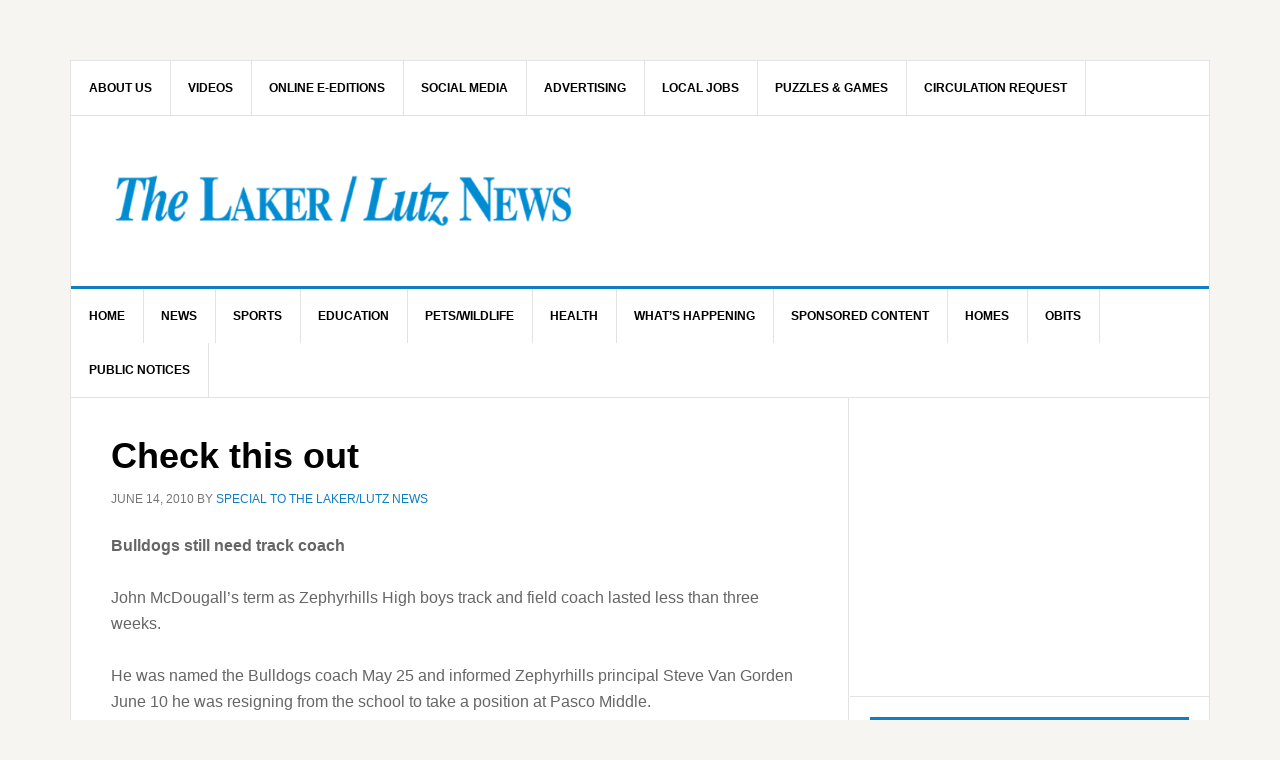

--- FILE ---
content_type: text/html; charset=UTF-8
request_url: https://lakerlutznews.com/check-this-out-12/
body_size: 24659
content:
<!DOCTYPE html>
<html lang="en-US">
<head >
<meta charset="UTF-8" />
<meta name="viewport" content="width=device-width, initial-scale=1" />
<title>Check this out</title>
<meta name='robots' content='max-image-preview:large' />
<link rel='dns-prefetch' href='//stats.wp.com' />
<link rel='dns-prefetch' href='//fonts.googleapis.com' />
<link rel='dns-prefetch' href='//v0.wordpress.com' />
<link rel='dns-prefetch' href='//widgets.wp.com' />
<link rel='dns-prefetch' href='//s0.wp.com' />
<link rel='dns-prefetch' href='//0.gravatar.com' />
<link rel='dns-prefetch' href='//1.gravatar.com' />
<link rel='dns-prefetch' href='//2.gravatar.com' />
<link rel='preconnect' href='//c0.wp.com' />
<link rel='preconnect' href='//i0.wp.com' />
<link rel="alternate" type="application/rss+xml" title="The Laker/Lutz News &raquo; Feed" href="https://lakerlutznews.com/feed" />
<link rel="alternate" type="application/rss+xml" title="The Laker/Lutz News &raquo; Comments Feed" href="https://lakerlutznews.com/comments/feed/" />
<link rel="alternate" type="application/rss+xml" title="The Laker/Lutz News &raquo; Check this out Comments Feed" href="https://lakerlutznews.com/check-this-out-12/feed/" />
<link rel="alternate" title="oEmbed (JSON)" type="application/json+oembed" href="https://lakerlutznews.com/wp-json/oembed/1.0/embed?url=https%3A%2F%2Flakerlutznews.com%2Fcheck-this-out-12%2F" />
<link rel="alternate" title="oEmbed (XML)" type="text/xml+oembed" href="https://lakerlutznews.com/wp-json/oembed/1.0/embed?url=https%3A%2F%2Flakerlutznews.com%2Fcheck-this-out-12%2F&#038;format=xml" />
<link rel="canonical" href="https://lakerlutznews.com/check-this-out-12/" />
		<!-- This site uses the Google Analytics by MonsterInsights plugin v9.11.1 - Using Analytics tracking - https://www.monsterinsights.com/ -->
							<script src="//www.googletagmanager.com/gtag/js?id=G-WKJ4BZNXJ6"  data-cfasync="false" data-wpfc-render="false" type="text/javascript" async></script>
			<script data-cfasync="false" data-wpfc-render="false" type="text/javascript">
				var mi_version = '9.11.1';
				var mi_track_user = true;
				var mi_no_track_reason = '';
								var MonsterInsightsDefaultLocations = {"page_location":"https:\/\/lakerlutznews.com\/check-this-out-12\/"};
								if ( typeof MonsterInsightsPrivacyGuardFilter === 'function' ) {
					var MonsterInsightsLocations = (typeof MonsterInsightsExcludeQuery === 'object') ? MonsterInsightsPrivacyGuardFilter( MonsterInsightsExcludeQuery ) : MonsterInsightsPrivacyGuardFilter( MonsterInsightsDefaultLocations );
				} else {
					var MonsterInsightsLocations = (typeof MonsterInsightsExcludeQuery === 'object') ? MonsterInsightsExcludeQuery : MonsterInsightsDefaultLocations;
				}

								var disableStrs = [
										'ga-disable-G-WKJ4BZNXJ6',
									];

				/* Function to detect opted out users */
				function __gtagTrackerIsOptedOut() {
					for (var index = 0; index < disableStrs.length; index++) {
						if (document.cookie.indexOf(disableStrs[index] + '=true') > -1) {
							return true;
						}
					}

					return false;
				}

				/* Disable tracking if the opt-out cookie exists. */
				if (__gtagTrackerIsOptedOut()) {
					for (var index = 0; index < disableStrs.length; index++) {
						window[disableStrs[index]] = true;
					}
				}

				/* Opt-out function */
				function __gtagTrackerOptout() {
					for (var index = 0; index < disableStrs.length; index++) {
						document.cookie = disableStrs[index] + '=true; expires=Thu, 31 Dec 2099 23:59:59 UTC; path=/';
						window[disableStrs[index]] = true;
					}
				}

				if ('undefined' === typeof gaOptout) {
					function gaOptout() {
						__gtagTrackerOptout();
					}
				}
								window.dataLayer = window.dataLayer || [];

				window.MonsterInsightsDualTracker = {
					helpers: {},
					trackers: {},
				};
				if (mi_track_user) {
					function __gtagDataLayer() {
						dataLayer.push(arguments);
					}

					function __gtagTracker(type, name, parameters) {
						if (!parameters) {
							parameters = {};
						}

						if (parameters.send_to) {
							__gtagDataLayer.apply(null, arguments);
							return;
						}

						if (type === 'event') {
														parameters.send_to = monsterinsights_frontend.v4_id;
							var hookName = name;
							if (typeof parameters['event_category'] !== 'undefined') {
								hookName = parameters['event_category'] + ':' + name;
							}

							if (typeof MonsterInsightsDualTracker.trackers[hookName] !== 'undefined') {
								MonsterInsightsDualTracker.trackers[hookName](parameters);
							} else {
								__gtagDataLayer('event', name, parameters);
							}
							
						} else {
							__gtagDataLayer.apply(null, arguments);
						}
					}

					__gtagTracker('js', new Date());
					__gtagTracker('set', {
						'developer_id.dZGIzZG': true,
											});
					if ( MonsterInsightsLocations.page_location ) {
						__gtagTracker('set', MonsterInsightsLocations);
					}
										__gtagTracker('config', 'G-WKJ4BZNXJ6', {"forceSSL":"true","link_attribution":"true"} );
										window.gtag = __gtagTracker;										(function () {
						/* https://developers.google.com/analytics/devguides/collection/analyticsjs/ */
						/* ga and __gaTracker compatibility shim. */
						var noopfn = function () {
							return null;
						};
						var newtracker = function () {
							return new Tracker();
						};
						var Tracker = function () {
							return null;
						};
						var p = Tracker.prototype;
						p.get = noopfn;
						p.set = noopfn;
						p.send = function () {
							var args = Array.prototype.slice.call(arguments);
							args.unshift('send');
							__gaTracker.apply(null, args);
						};
						var __gaTracker = function () {
							var len = arguments.length;
							if (len === 0) {
								return;
							}
							var f = arguments[len - 1];
							if (typeof f !== 'object' || f === null || typeof f.hitCallback !== 'function') {
								if ('send' === arguments[0]) {
									var hitConverted, hitObject = false, action;
									if ('event' === arguments[1]) {
										if ('undefined' !== typeof arguments[3]) {
											hitObject = {
												'eventAction': arguments[3],
												'eventCategory': arguments[2],
												'eventLabel': arguments[4],
												'value': arguments[5] ? arguments[5] : 1,
											}
										}
									}
									if ('pageview' === arguments[1]) {
										if ('undefined' !== typeof arguments[2]) {
											hitObject = {
												'eventAction': 'page_view',
												'page_path': arguments[2],
											}
										}
									}
									if (typeof arguments[2] === 'object') {
										hitObject = arguments[2];
									}
									if (typeof arguments[5] === 'object') {
										Object.assign(hitObject, arguments[5]);
									}
									if ('undefined' !== typeof arguments[1].hitType) {
										hitObject = arguments[1];
										if ('pageview' === hitObject.hitType) {
											hitObject.eventAction = 'page_view';
										}
									}
									if (hitObject) {
										action = 'timing' === arguments[1].hitType ? 'timing_complete' : hitObject.eventAction;
										hitConverted = mapArgs(hitObject);
										__gtagTracker('event', action, hitConverted);
									}
								}
								return;
							}

							function mapArgs(args) {
								var arg, hit = {};
								var gaMap = {
									'eventCategory': 'event_category',
									'eventAction': 'event_action',
									'eventLabel': 'event_label',
									'eventValue': 'event_value',
									'nonInteraction': 'non_interaction',
									'timingCategory': 'event_category',
									'timingVar': 'name',
									'timingValue': 'value',
									'timingLabel': 'event_label',
									'page': 'page_path',
									'location': 'page_location',
									'title': 'page_title',
									'referrer' : 'page_referrer',
								};
								for (arg in args) {
																		if (!(!args.hasOwnProperty(arg) || !gaMap.hasOwnProperty(arg))) {
										hit[gaMap[arg]] = args[arg];
									} else {
										hit[arg] = args[arg];
									}
								}
								return hit;
							}

							try {
								f.hitCallback();
							} catch (ex) {
							}
						};
						__gaTracker.create = newtracker;
						__gaTracker.getByName = newtracker;
						__gaTracker.getAll = function () {
							return [];
						};
						__gaTracker.remove = noopfn;
						__gaTracker.loaded = true;
						window['__gaTracker'] = __gaTracker;
					})();
									} else {
										console.log("");
					(function () {
						function __gtagTracker() {
							return null;
						}

						window['__gtagTracker'] = __gtagTracker;
						window['gtag'] = __gtagTracker;
					})();
									}
			</script>
							<!-- / Google Analytics by MonsterInsights -->
		<!-- lakerlutznews.com is managing ads with Advanced Ads 2.0.14 – https://wpadvancedads.com/ --><script id="laker-ready">
			window.advanced_ads_ready=function(e,a){a=a||"complete";var d=function(e){return"interactive"===a?"loading"!==e:"complete"===e};d(document.readyState)?e():document.addEventListener("readystatechange",(function(a){d(a.target.readyState)&&e()}),{once:"interactive"===a})},window.advanced_ads_ready_queue=window.advanced_ads_ready_queue||[];		</script>
		<style id='wp-img-auto-sizes-contain-inline-css' type='text/css'>
img:is([sizes=auto i],[sizes^="auto," i]){contain-intrinsic-size:3000px 1500px}
/*# sourceURL=wp-img-auto-sizes-contain-inline-css */
</style>
<link rel='stylesheet' id='dashicons-css' href='https://c0.wp.com/c/6.9/wp-includes/css/dashicons.min.css' type='text/css' media='all' />
<link rel='stylesheet' id='theme-my-login-css' href='https://lakerlutznews.com/wp-content/plugins/theme-my-login/theme-my-login.css?x46876&amp;ver=6.4.14' type='text/css' media='all' />
<link rel='stylesheet' id='pt-cv-public-style-css' href='https://lakerlutznews.com/wp-content/plugins/content-views-query-and-display-post-page/public/assets/css/cv.css?x46876&amp;ver=4.2.1' type='text/css' media='all' />
<link rel='stylesheet' id='news-pro-css' href='https://lakerlutznews.com/wp-content/themes/news-pro/style.css?x46876&amp;ver=3.2.3' type='text/css' media='all' />
<style id='wp-emoji-styles-inline-css' type='text/css'>

	img.wp-smiley, img.emoji {
		display: inline !important;
		border: none !important;
		box-shadow: none !important;
		height: 1em !important;
		width: 1em !important;
		margin: 0 0.07em !important;
		vertical-align: -0.1em !important;
		background: none !important;
		padding: 0 !important;
	}
/*# sourceURL=wp-emoji-styles-inline-css */
</style>
<style id='wp-block-library-inline-css' type='text/css'>
:root{--wp-block-synced-color:#7a00df;--wp-block-synced-color--rgb:122,0,223;--wp-bound-block-color:var(--wp-block-synced-color);--wp-editor-canvas-background:#ddd;--wp-admin-theme-color:#007cba;--wp-admin-theme-color--rgb:0,124,186;--wp-admin-theme-color-darker-10:#006ba1;--wp-admin-theme-color-darker-10--rgb:0,107,160.5;--wp-admin-theme-color-darker-20:#005a87;--wp-admin-theme-color-darker-20--rgb:0,90,135;--wp-admin-border-width-focus:2px}@media (min-resolution:192dpi){:root{--wp-admin-border-width-focus:1.5px}}.wp-element-button{cursor:pointer}:root .has-very-light-gray-background-color{background-color:#eee}:root .has-very-dark-gray-background-color{background-color:#313131}:root .has-very-light-gray-color{color:#eee}:root .has-very-dark-gray-color{color:#313131}:root .has-vivid-green-cyan-to-vivid-cyan-blue-gradient-background{background:linear-gradient(135deg,#00d084,#0693e3)}:root .has-purple-crush-gradient-background{background:linear-gradient(135deg,#34e2e4,#4721fb 50%,#ab1dfe)}:root .has-hazy-dawn-gradient-background{background:linear-gradient(135deg,#faaca8,#dad0ec)}:root .has-subdued-olive-gradient-background{background:linear-gradient(135deg,#fafae1,#67a671)}:root .has-atomic-cream-gradient-background{background:linear-gradient(135deg,#fdd79a,#004a59)}:root .has-nightshade-gradient-background{background:linear-gradient(135deg,#330968,#31cdcf)}:root .has-midnight-gradient-background{background:linear-gradient(135deg,#020381,#2874fc)}:root{--wp--preset--font-size--normal:16px;--wp--preset--font-size--huge:42px}.has-regular-font-size{font-size:1em}.has-larger-font-size{font-size:2.625em}.has-normal-font-size{font-size:var(--wp--preset--font-size--normal)}.has-huge-font-size{font-size:var(--wp--preset--font-size--huge)}.has-text-align-center{text-align:center}.has-text-align-left{text-align:left}.has-text-align-right{text-align:right}.has-fit-text{white-space:nowrap!important}#end-resizable-editor-section{display:none}.aligncenter{clear:both}.items-justified-left{justify-content:flex-start}.items-justified-center{justify-content:center}.items-justified-right{justify-content:flex-end}.items-justified-space-between{justify-content:space-between}.screen-reader-text{border:0;clip-path:inset(50%);height:1px;margin:-1px;overflow:hidden;padding:0;position:absolute;width:1px;word-wrap:normal!important}.screen-reader-text:focus{background-color:#ddd;clip-path:none;color:#444;display:block;font-size:1em;height:auto;left:5px;line-height:normal;padding:15px 23px 14px;text-decoration:none;top:5px;width:auto;z-index:100000}html :where(.has-border-color){border-style:solid}html :where([style*=border-top-color]){border-top-style:solid}html :where([style*=border-right-color]){border-right-style:solid}html :where([style*=border-bottom-color]){border-bottom-style:solid}html :where([style*=border-left-color]){border-left-style:solid}html :where([style*=border-width]){border-style:solid}html :where([style*=border-top-width]){border-top-style:solid}html :where([style*=border-right-width]){border-right-style:solid}html :where([style*=border-bottom-width]){border-bottom-style:solid}html :where([style*=border-left-width]){border-left-style:solid}html :where(img[class*=wp-image-]){height:auto;max-width:100%}:where(figure){margin:0 0 1em}html :where(.is-position-sticky){--wp-admin--admin-bar--position-offset:var(--wp-admin--admin-bar--height,0px)}@media screen and (max-width:600px){html :where(.is-position-sticky){--wp-admin--admin-bar--position-offset:0px}}

/*# sourceURL=wp-block-library-inline-css */
</style><style id='global-styles-inline-css' type='text/css'>
:root{--wp--preset--aspect-ratio--square: 1;--wp--preset--aspect-ratio--4-3: 4/3;--wp--preset--aspect-ratio--3-4: 3/4;--wp--preset--aspect-ratio--3-2: 3/2;--wp--preset--aspect-ratio--2-3: 2/3;--wp--preset--aspect-ratio--16-9: 16/9;--wp--preset--aspect-ratio--9-16: 9/16;--wp--preset--color--black: #000000;--wp--preset--color--cyan-bluish-gray: #abb8c3;--wp--preset--color--white: #ffffff;--wp--preset--color--pale-pink: #f78da7;--wp--preset--color--vivid-red: #cf2e2e;--wp--preset--color--luminous-vivid-orange: #ff6900;--wp--preset--color--luminous-vivid-amber: #fcb900;--wp--preset--color--light-green-cyan: #7bdcb5;--wp--preset--color--vivid-green-cyan: #00d084;--wp--preset--color--pale-cyan-blue: #8ed1fc;--wp--preset--color--vivid-cyan-blue: #0693e3;--wp--preset--color--vivid-purple: #9b51e0;--wp--preset--gradient--vivid-cyan-blue-to-vivid-purple: linear-gradient(135deg,rgb(6,147,227) 0%,rgb(155,81,224) 100%);--wp--preset--gradient--light-green-cyan-to-vivid-green-cyan: linear-gradient(135deg,rgb(122,220,180) 0%,rgb(0,208,130) 100%);--wp--preset--gradient--luminous-vivid-amber-to-luminous-vivid-orange: linear-gradient(135deg,rgb(252,185,0) 0%,rgb(255,105,0) 100%);--wp--preset--gradient--luminous-vivid-orange-to-vivid-red: linear-gradient(135deg,rgb(255,105,0) 0%,rgb(207,46,46) 100%);--wp--preset--gradient--very-light-gray-to-cyan-bluish-gray: linear-gradient(135deg,rgb(238,238,238) 0%,rgb(169,184,195) 100%);--wp--preset--gradient--cool-to-warm-spectrum: linear-gradient(135deg,rgb(74,234,220) 0%,rgb(151,120,209) 20%,rgb(207,42,186) 40%,rgb(238,44,130) 60%,rgb(251,105,98) 80%,rgb(254,248,76) 100%);--wp--preset--gradient--blush-light-purple: linear-gradient(135deg,rgb(255,206,236) 0%,rgb(152,150,240) 100%);--wp--preset--gradient--blush-bordeaux: linear-gradient(135deg,rgb(254,205,165) 0%,rgb(254,45,45) 50%,rgb(107,0,62) 100%);--wp--preset--gradient--luminous-dusk: linear-gradient(135deg,rgb(255,203,112) 0%,rgb(199,81,192) 50%,rgb(65,88,208) 100%);--wp--preset--gradient--pale-ocean: linear-gradient(135deg,rgb(255,245,203) 0%,rgb(182,227,212) 50%,rgb(51,167,181) 100%);--wp--preset--gradient--electric-grass: linear-gradient(135deg,rgb(202,248,128) 0%,rgb(113,206,126) 100%);--wp--preset--gradient--midnight: linear-gradient(135deg,rgb(2,3,129) 0%,rgb(40,116,252) 100%);--wp--preset--font-size--small: 13px;--wp--preset--font-size--medium: 20px;--wp--preset--font-size--large: 36px;--wp--preset--font-size--x-large: 42px;--wp--preset--spacing--20: 0.44rem;--wp--preset--spacing--30: 0.67rem;--wp--preset--spacing--40: 1rem;--wp--preset--spacing--50: 1.5rem;--wp--preset--spacing--60: 2.25rem;--wp--preset--spacing--70: 3.38rem;--wp--preset--spacing--80: 5.06rem;--wp--preset--shadow--natural: 6px 6px 9px rgba(0, 0, 0, 0.2);--wp--preset--shadow--deep: 12px 12px 50px rgba(0, 0, 0, 0.4);--wp--preset--shadow--sharp: 6px 6px 0px rgba(0, 0, 0, 0.2);--wp--preset--shadow--outlined: 6px 6px 0px -3px rgb(255, 255, 255), 6px 6px rgb(0, 0, 0);--wp--preset--shadow--crisp: 6px 6px 0px rgb(0, 0, 0);}:where(.is-layout-flex){gap: 0.5em;}:where(.is-layout-grid){gap: 0.5em;}body .is-layout-flex{display: flex;}.is-layout-flex{flex-wrap: wrap;align-items: center;}.is-layout-flex > :is(*, div){margin: 0;}body .is-layout-grid{display: grid;}.is-layout-grid > :is(*, div){margin: 0;}:where(.wp-block-columns.is-layout-flex){gap: 2em;}:where(.wp-block-columns.is-layout-grid){gap: 2em;}:where(.wp-block-post-template.is-layout-flex){gap: 1.25em;}:where(.wp-block-post-template.is-layout-grid){gap: 1.25em;}.has-black-color{color: var(--wp--preset--color--black) !important;}.has-cyan-bluish-gray-color{color: var(--wp--preset--color--cyan-bluish-gray) !important;}.has-white-color{color: var(--wp--preset--color--white) !important;}.has-pale-pink-color{color: var(--wp--preset--color--pale-pink) !important;}.has-vivid-red-color{color: var(--wp--preset--color--vivid-red) !important;}.has-luminous-vivid-orange-color{color: var(--wp--preset--color--luminous-vivid-orange) !important;}.has-luminous-vivid-amber-color{color: var(--wp--preset--color--luminous-vivid-amber) !important;}.has-light-green-cyan-color{color: var(--wp--preset--color--light-green-cyan) !important;}.has-vivid-green-cyan-color{color: var(--wp--preset--color--vivid-green-cyan) !important;}.has-pale-cyan-blue-color{color: var(--wp--preset--color--pale-cyan-blue) !important;}.has-vivid-cyan-blue-color{color: var(--wp--preset--color--vivid-cyan-blue) !important;}.has-vivid-purple-color{color: var(--wp--preset--color--vivid-purple) !important;}.has-black-background-color{background-color: var(--wp--preset--color--black) !important;}.has-cyan-bluish-gray-background-color{background-color: var(--wp--preset--color--cyan-bluish-gray) !important;}.has-white-background-color{background-color: var(--wp--preset--color--white) !important;}.has-pale-pink-background-color{background-color: var(--wp--preset--color--pale-pink) !important;}.has-vivid-red-background-color{background-color: var(--wp--preset--color--vivid-red) !important;}.has-luminous-vivid-orange-background-color{background-color: var(--wp--preset--color--luminous-vivid-orange) !important;}.has-luminous-vivid-amber-background-color{background-color: var(--wp--preset--color--luminous-vivid-amber) !important;}.has-light-green-cyan-background-color{background-color: var(--wp--preset--color--light-green-cyan) !important;}.has-vivid-green-cyan-background-color{background-color: var(--wp--preset--color--vivid-green-cyan) !important;}.has-pale-cyan-blue-background-color{background-color: var(--wp--preset--color--pale-cyan-blue) !important;}.has-vivid-cyan-blue-background-color{background-color: var(--wp--preset--color--vivid-cyan-blue) !important;}.has-vivid-purple-background-color{background-color: var(--wp--preset--color--vivid-purple) !important;}.has-black-border-color{border-color: var(--wp--preset--color--black) !important;}.has-cyan-bluish-gray-border-color{border-color: var(--wp--preset--color--cyan-bluish-gray) !important;}.has-white-border-color{border-color: var(--wp--preset--color--white) !important;}.has-pale-pink-border-color{border-color: var(--wp--preset--color--pale-pink) !important;}.has-vivid-red-border-color{border-color: var(--wp--preset--color--vivid-red) !important;}.has-luminous-vivid-orange-border-color{border-color: var(--wp--preset--color--luminous-vivid-orange) !important;}.has-luminous-vivid-amber-border-color{border-color: var(--wp--preset--color--luminous-vivid-amber) !important;}.has-light-green-cyan-border-color{border-color: var(--wp--preset--color--light-green-cyan) !important;}.has-vivid-green-cyan-border-color{border-color: var(--wp--preset--color--vivid-green-cyan) !important;}.has-pale-cyan-blue-border-color{border-color: var(--wp--preset--color--pale-cyan-blue) !important;}.has-vivid-cyan-blue-border-color{border-color: var(--wp--preset--color--vivid-cyan-blue) !important;}.has-vivid-purple-border-color{border-color: var(--wp--preset--color--vivid-purple) !important;}.has-vivid-cyan-blue-to-vivid-purple-gradient-background{background: var(--wp--preset--gradient--vivid-cyan-blue-to-vivid-purple) !important;}.has-light-green-cyan-to-vivid-green-cyan-gradient-background{background: var(--wp--preset--gradient--light-green-cyan-to-vivid-green-cyan) !important;}.has-luminous-vivid-amber-to-luminous-vivid-orange-gradient-background{background: var(--wp--preset--gradient--luminous-vivid-amber-to-luminous-vivid-orange) !important;}.has-luminous-vivid-orange-to-vivid-red-gradient-background{background: var(--wp--preset--gradient--luminous-vivid-orange-to-vivid-red) !important;}.has-very-light-gray-to-cyan-bluish-gray-gradient-background{background: var(--wp--preset--gradient--very-light-gray-to-cyan-bluish-gray) !important;}.has-cool-to-warm-spectrum-gradient-background{background: var(--wp--preset--gradient--cool-to-warm-spectrum) !important;}.has-blush-light-purple-gradient-background{background: var(--wp--preset--gradient--blush-light-purple) !important;}.has-blush-bordeaux-gradient-background{background: var(--wp--preset--gradient--blush-bordeaux) !important;}.has-luminous-dusk-gradient-background{background: var(--wp--preset--gradient--luminous-dusk) !important;}.has-pale-ocean-gradient-background{background: var(--wp--preset--gradient--pale-ocean) !important;}.has-electric-grass-gradient-background{background: var(--wp--preset--gradient--electric-grass) !important;}.has-midnight-gradient-background{background: var(--wp--preset--gradient--midnight) !important;}.has-small-font-size{font-size: var(--wp--preset--font-size--small) !important;}.has-medium-font-size{font-size: var(--wp--preset--font-size--medium) !important;}.has-large-font-size{font-size: var(--wp--preset--font-size--large) !important;}.has-x-large-font-size{font-size: var(--wp--preset--font-size--x-large) !important;}
/*# sourceURL=global-styles-inline-css */
</style>

<style id='classic-theme-styles-inline-css' type='text/css'>
/*! This file is auto-generated */
.wp-block-button__link{color:#fff;background-color:#32373c;border-radius:9999px;box-shadow:none;text-decoration:none;padding:calc(.667em + 2px) calc(1.333em + 2px);font-size:1.125em}.wp-block-file__button{background:#32373c;color:#fff;text-decoration:none}
/*# sourceURL=/wp-includes/css/classic-themes.min.css */
</style>
<link rel='stylesheet' id='bsk-pdf-manager-pro-css-css' href='https://lakerlutznews.com/wp-content/plugins/bsk-pdf-manager/css/bsk-pdf-manager-pro-v_1_0.css?x46876&amp;ver=1744912663' type='text/css' media='all' />
<link rel='stylesheet' id='contact-form-7-css' href='https://lakerlutznews.com/wp-content/plugins/contact-form-7/includes/css/styles.css?x46876&amp;ver=6.1.4' type='text/css' media='all' />
<link rel='stylesheet' id='ctf_styles-css' href='https://lakerlutznews.com/wp-content/plugins/custom-twitter-feeds/css/ctf-styles.min.css?x46876&amp;ver=2.3.1' type='text/css' media='all' />
<link rel='stylesheet' id='mailerlite_forms.css-css' href='https://lakerlutznews.com/wp-content/plugins/official-mailerlite-sign-up-forms/assets/css/mailerlite_forms.css?x46876&amp;ver=1.7.14' type='text/css' media='all' />
<link rel='stylesheet' id='app-topbar-css-css' href='https://lakerlutznews.com/wp-content/plugins/topbar-for-genesis/assets/css/style.css?x46876&amp;ver=6.9' type='text/css' media='all' />
<link rel='stylesheet' id='app-topbar-fontawesome-css-css' href='https://lakerlutznews.com/wp-content/plugins/topbar-for-genesis/assets/css/font-awesome.css?x46876&amp;ver=6.9' type='text/css' media='all' />
<link rel='stylesheet' id='google-fonts-css' href='//fonts.googleapis.com/css?family=Raleway%3A400%2C700&#038;ver=3.2.3' type='text/css' media='all' />
<link rel='stylesheet' id='jetpack_likes-css' href='https://c0.wp.com/p/jetpack/15.3.1/modules/likes/style.css' type='text/css' media='all' />
<link rel='stylesheet' id='dearpdf-style-css' href='https://lakerlutznews.com/wp-content/plugins/dearpdf-lite/assets/css/dearpdf.min.css?x46876&amp;ver=2.0.38' type='text/css' media='all' />
<link rel='stylesheet' id='eeb-css-frontend-css' href='https://lakerlutznews.com/wp-content/plugins/email-encoder-bundle/core/includes/assets/css/style.css?x46876&amp;ver=251117-35245' type='text/css' media='all' />
<link rel='stylesheet' id='sharedaddy-css' href='https://c0.wp.com/p/jetpack/15.3.1/modules/sharedaddy/sharing.css' type='text/css' media='all' />
<link rel='stylesheet' id='social-logos-css' href='https://c0.wp.com/p/jetpack/15.3.1/_inc/social-logos/social-logos.min.css' type='text/css' media='all' />
<script type="text/javascript" src="https://c0.wp.com/c/6.9/wp-includes/js/jquery/jquery.min.js" id="jquery-core-js"></script>
<script type="text/javascript" src="https://c0.wp.com/c/6.9/wp-includes/js/jquery/jquery-migrate.min.js" id="jquery-migrate-js"></script>
<script type="text/javascript" src="https://lakerlutznews.com/wp-content/plugins/google-analytics-for-wordpress/assets/js/frontend-gtag.min.js?x46876&amp;ver=9.11.1" id="monsterinsights-frontend-script-js" async="async" data-wp-strategy="async"></script>
<script data-cfasync="false" data-wpfc-render="false" type="text/javascript" id='monsterinsights-frontend-script-js-extra'>/* <![CDATA[ */
var monsterinsights_frontend = {"js_events_tracking":"true","download_extensions":"doc,pdf,ppt,zip,xls,docx,pptx,xlsx","inbound_paths":"[{\"path\":\"\\\/go\\\/\",\"label\":\"affiliate\"},{\"path\":\"\\\/recommend\\\/\",\"label\":\"affiliate\"}]","home_url":"https:\/\/lakerlutznews.com","hash_tracking":"false","v4_id":"G-WKJ4BZNXJ6"};/* ]]> */
</script>
<script type="text/javascript" id="bsk-pdf-manager-pro-js-extra">
/* <![CDATA[ */
var bsk_pdf_pro = {"ajaxurl":"https://lakerlutznews.com/wp-admin/admin-ajax.php"};
//# sourceURL=bsk-pdf-manager-pro-js-extra
/* ]]> */
</script>
<script type="text/javascript" src="https://lakerlutznews.com/wp-content/plugins/bsk-pdf-manager/js/bsk_pdf_manager_pro.js?x46876&amp;ver=1744912663" id="bsk-pdf-manager-pro-js"></script>
<script type="text/javascript" id="wpgmza_data-js-extra">
/* <![CDATA[ */
var wpgmza_google_api_status = {"message":"Enqueued","code":"ENQUEUED"};
//# sourceURL=wpgmza_data-js-extra
/* ]]> */
</script>
<script type="text/javascript" src="https://lakerlutznews.com/wp-content/plugins/wp-google-maps/wpgmza_data.js?x46876&amp;ver=6.9" id="wpgmza_data-js"></script>
<script type="text/javascript" src="https://lakerlutznews.com/wp-content/plugins/theme-my-login/modules/themed-profiles/themed-profiles.js?x46876&amp;ver=6.9" id="tml-themed-profiles-js"></script>
<script type="text/javascript" id="advanced-ads-advanced-js-js-extra">
/* <![CDATA[ */
var advads_options = {"blog_id":"1","privacy":{"enabled":false,"state":"not_needed"}};
//# sourceURL=advanced-ads-advanced-js-js-extra
/* ]]> */
</script>
<script type="text/javascript" src="https://lakerlutznews.com/wp-content/plugins/advanced-ads/public/assets/js/advanced.min.js?x46876&amp;ver=2.0.14" id="advanced-ads-advanced-js-js"></script>
<script type="text/javascript" id="advanced_ads_pro/visitor_conditions-js-extra">
/* <![CDATA[ */
var advanced_ads_pro_visitor_conditions = {"referrer_cookie_name":"advanced_ads_pro_visitor_referrer","referrer_exdays":"365","page_impr_cookie_name":"advanced_ads_page_impressions","page_impr_exdays":"3650"};
//# sourceURL=advanced_ads_pro%2Fvisitor_conditions-js-extra
/* ]]> */
</script>
<script type="text/javascript" src="https://lakerlutznews.com/wp-content/plugins/advanced-ads-pro/modules/advanced-visitor-conditions/inc/conditions.min.js?x46876&amp;ver=3.0.8" id="advanced_ads_pro/visitor_conditions-js"></script>
<script type="text/javascript" src="https://lakerlutznews.com/wp-content/plugins/email-encoder-bundle/core/includes/assets/js/custom.js?x46876&amp;ver=251117-35245" id="eeb-js-frontend-js"></script>
<link rel="https://api.w.org/" href="https://lakerlutznews.com/wp-json/" /><link rel="alternate" title="JSON" type="application/json" href="https://lakerlutznews.com/wp-json/wp/v2/posts/3250" /><link rel="EditURI" type="application/rsd+xml" title="RSD" href="https://lakerlutznews.com/xmlrpc.php?rsd" />
<style type="text/css">
			.aiovg-player {
				display: block;
				position: relative;
				border-radius: 3px;
				padding-bottom: 56.25%;
				width: 100%;
				height: 0;	
				overflow: hidden;
			}
			
			.aiovg-player iframe,
			.aiovg-player .video-js,
			.aiovg-player .plyr {
				--plyr-color-main: #00b2ff;
				position: absolute;
				inset: 0;	
				margin: 0;
				padding: 0;
				width: 100%;
				height: 100%;
			}
		</style>        <!-- MailerLite Universal -->
        <script>
            (function(w,d,e,u,f,l,n){w[f]=w[f]||function(){(w[f].q=w[f].q||[])
                .push(arguments);},l=d.createElement(e),l.async=1,l.src=u,
                n=d.getElementsByTagName(e)[0],n.parentNode.insertBefore(l,n);})
            (window,document,'script','https://assets.mailerlite.com/js/universal.js','ml');
            ml('account', '747731');
            ml('enablePopups', true);
        </script>
        <!-- End MailerLite Universal -->
        	<style>img#wpstats{display:none}</style>
		<!-- MailerLite Universal -->
<script>
(function(m,a,i,l,e,r){ m['MailerLiteObject']=e;function f(){
var c={ a:arguments,q:[]};var r=this.push(c);return "number"!=typeof r?r:f.bind(c.q);}
f.q=f.q||[];m[e]=m[e]||f.bind(f.q);m[e].q=m[e].q||f.q;r=a.createElement(i);
var _=a.getElementsByTagName(i)[0];r.async=1;r.src=l+'?v'+(~~(new Date().getTime()/1000000));
_.parentNode.insertBefore(r,_);})(window, document, 'script', 'https://static.mailerlite.com/js/universal.js', 'ml');

var ml_account = ml('accounts', '1901130', 'd2v9m0q4i5', 'load');
</script>
<!-- End MailerLite Universal --><style type="text/css">.site-title a { background: url(https://lakerlutznews.com/wp-content/uploads/2020/07/cropped-Web_Header-960-×-110-small.png) no-repeat !important; }</style>
<!-- MailerLite Universal -->
<script>
(function(m,a,i,l,e,r){ m['MailerLiteObject']=e;function f(){
var c={ a:arguments,q:[]};var r=this.push(c);return "number"!=typeof r?r:f.bind(c.q);}
f.q=f.q||[];m[e]=m[e]||f.bind(f.q);m[e].q=m[e].q||f.q;r=a.createElement(i);
var _=a.getElementsByTagName(i)[0];r.async=1;r.src=l+'?v'+(~~(new Date().getTime()/1000000));
_.parentNode.insertBefore(r,_);})(window, document, 'script', 'https://static.mailerlite.com/js/universal.js', 'ml');

var ml_account = ml('accounts', '1901130', 'd2v9m0q4i5', 'load');
</script>
<!-- End MailerLite Universal --><script data-cfasync="false"> var dearPdfLocation = "https://lakerlutznews.com/wp-content/plugins/dearpdf-lite/assets/"; var dearpdfWPGlobal = [];</script>		<script type="text/javascript">
			var advadsCfpQueue = [];
			var advadsCfpAd = function( adID ) {
				if ( 'undefined' === typeof advadsProCfp ) {
					advadsCfpQueue.push( adID )
				} else {
					advadsProCfp.addElement( adID )
				}
			}
		</script>
		
<!-- Jetpack Open Graph Tags -->
<meta property="og:type" content="article" />
<meta property="og:title" content="Check this out" />
<meta property="og:url" content="https://lakerlutznews.com/check-this-out-12/" />
<meta property="og:description" content="Bulldogs still need track coach John McDougall’s term as Zephyrhills High boys track and field coach lasted less than three weeks. He was named the Bulldogs coach May 25 and informed Zephyrhills pr…" />
<meta property="article:published_time" content="2010-06-14T19:49:52+00:00" />
<meta property="article:modified_time" content="2010-06-14T19:49:52+00:00" />
<meta property="og:site_name" content="The Laker/Lutz News" />
<meta property="og:image" content="https://lakerlutznews.com/wp-content/uploads/2010/06/JamieByrd.gif" />
<meta property="og:image:width" content="400" />
<meta property="og:image:height" content="422" />
<meta property="og:image:alt" content="" />
<meta property="og:locale" content="en_US" />
<meta name="twitter:text:title" content="Check this out" />
<meta name="twitter:image" content="https://lakerlutznews.com/wp-content/uploads/2010/06/JamieByrd.gif?w=640" />
<meta name="twitter:card" content="summary_large_image" />

<!-- End Jetpack Open Graph Tags -->
<link rel="icon" href="https://i0.wp.com/lakerlutznews.com/wp-content/uploads/2025/10/cropped-The-Laker-Logo-Square.png?fit=32%2C32&#038;ssl=1" sizes="32x32" />
<link rel="icon" href="https://i0.wp.com/lakerlutznews.com/wp-content/uploads/2025/10/cropped-The-Laker-Logo-Square.png?fit=192%2C192&#038;ssl=1" sizes="192x192" />
<link rel="apple-touch-icon" href="https://i0.wp.com/lakerlutznews.com/wp-content/uploads/2025/10/cropped-The-Laker-Logo-Square.png?fit=180%2C180&#038;ssl=1" />
<meta name="msapplication-TileImage" content="https://i0.wp.com/lakerlutznews.com/wp-content/uploads/2025/10/cropped-The-Laker-Logo-Square.png?fit=270%2C270&#038;ssl=1" />
		<style type="text/css" id="wp-custom-css">
			.publicgood_wrapper {
    width: 100%;
    max-width: 1200px;
    margin: 0 auto;
    display: -webkit-box;
    display: -ms-flexbox;
    display: block;
    -ms-flex-line-pack: stretch;
    align-content: stretch;
    -webkit-box-pack: center;
    -ms-flex-pack: center;
    justify-content: center;
    padding: 10px 0;
    margin: 10px 0;
}

.genesis-nav-menu a {
  padding: 18px 18px;
}		</style>
		</head>
<body class="wp-singular post-template-default single single-post postid-3250 single-format-standard wp-theme-genesis wp-child-theme-news-pro custom-header header-image content-sidebar genesis-breadcrumbs-hidden genesis-footer-widgets-hidden aa-prefix-laker-" itemscope itemtype="https://schema.org/WebPage"><div class="site-container"><ul class="genesis-skip-link"><li><a href="#genesis-nav-primary" class="screen-reader-shortcut"> Skip to primary navigation</a></li><li><a href="#genesis-content" class="screen-reader-shortcut"> Skip to main content</a></li><li><a href="#genesis-sidebar-primary" class="screen-reader-shortcut"> Skip to primary sidebar</a></li></ul><div class="site-container-wrap"><nav class="nav-secondary" aria-label="Secondary" itemscope itemtype="https://schema.org/SiteNavigationElement"><div class="wrap"><ul id="menu-advertising" class="menu genesis-nav-menu menu-secondary js-superfish"><li id="menu-item-80700" class="menu-item menu-item-type-post_type menu-item-object-page menu-item-80700"><a href="https://lakerlutznews.com/about-us/" itemprop="url"><span itemprop="name">About Us</span></a></li>
<li id="menu-item-80889" class="menu-item menu-item-type-post_type menu-item-object-page menu-item-has-children menu-item-80889"><a href="https://lakerlutznews.com/video-gallery/" itemprop="url"><span itemprop="name">Videos</span></a>
<ul class="sub-menu">
	<li id="menu-item-91512" class="menu-item menu-item-type-post_type menu-item-object-page menu-item-91512"><a href="https://lakerlutznews.com/featured-video/" itemprop="url"><span itemprop="name">Featured Video</span></a></li>
	<li id="menu-item-91505" class="menu-item menu-item-type-post_type menu-item-object-page menu-item-91505"><a href="https://lakerlutznews.com/foodie-friday/" itemprop="url"><span itemprop="name">Foodie Friday</span></a></li>
	<li id="menu-item-91508" class="menu-item menu-item-type-post_type menu-item-object-page menu-item-91508"><a href="https://lakerlutznews.com/monthly-recap/" itemprop="url"><span itemprop="name">Monthly ReCap</span></a></li>
</ul>
</li>
<li id="menu-item-17596" class="menu-item menu-item-type-custom menu-item-object-custom menu-item-has-children menu-item-17596"><a href="https://lakerlutznews.com/?page_id=24454" itemprop="url"><span itemprop="name">Online E-Editions</span></a>
<ul class="sub-menu">
	<li id="menu-item-129961" class="menu-item menu-item-type-post_type menu-item-object-page menu-item-129961"><a href="https://lakerlutznews.com/e-editions_2026/" itemprop="url"><span itemprop="name">2026</span></a></li>
	<li id="menu-item-126019" class="menu-item menu-item-type-post_type menu-item-object-page menu-item-126019"><a href="https://lakerlutznews.com/e-editions_2025/" itemprop="url"><span itemprop="name">2025</span></a></li>
	<li id="menu-item-119798" class="menu-item menu-item-type-post_type menu-item-object-page menu-item-119798"><a href="https://lakerlutznews.com/2024-2/" itemprop="url"><span itemprop="name">2024</span></a></li>
	<li id="menu-item-110661" class="menu-item menu-item-type-post_type menu-item-object-page menu-item-110661"><a href="https://lakerlutznews.com/2023-2/" itemprop="url"><span itemprop="name">2023</span></a></li>
	<li id="menu-item-95770" class="menu-item menu-item-type-post_type menu-item-object-page menu-item-95770"><a href="https://lakerlutznews.com/2022-2/" itemprop="url"><span itemprop="name">2022</span></a></li>
	<li id="menu-item-95810" class="menu-item menu-item-type-post_type menu-item-object-page menu-item-95810"><a href="https://lakerlutznews.com/2021-2/" itemprop="url"><span itemprop="name">2021</span></a></li>
	<li id="menu-item-95881" class="menu-item menu-item-type-post_type menu-item-object-page menu-item-95881"><a href="https://lakerlutznews.com/2020-2/" itemprop="url"><span itemprop="name">2020</span></a></li>
	<li id="menu-item-95880" class="menu-item menu-item-type-post_type menu-item-object-page menu-item-95880"><a href="https://lakerlutznews.com/2019-2/" itemprop="url"><span itemprop="name">2019</span></a></li>
	<li id="menu-item-95892" class="menu-item menu-item-type-post_type menu-item-object-page menu-item-95892"><a href="https://lakerlutznews.com/2018-2/" itemprop="url"><span itemprop="name">2018</span></a></li>
	<li id="menu-item-95937" class="menu-item menu-item-type-post_type menu-item-object-page menu-item-95937"><a href="https://lakerlutznews.com/2017-2/" itemprop="url"><span itemprop="name">2017</span></a></li>
	<li id="menu-item-95936" class="menu-item menu-item-type-post_type menu-item-object-page menu-item-95936"><a href="https://lakerlutznews.com/2016-2/" itemprop="url"><span itemprop="name">2016</span></a></li>
	<li id="menu-item-95935" class="menu-item menu-item-type-post_type menu-item-object-page menu-item-95935"><a href="https://lakerlutznews.com/2015-2/" itemprop="url"><span itemprop="name">2015</span></a></li>
	<li id="menu-item-95934" class="menu-item menu-item-type-post_type menu-item-object-page menu-item-95934"><a href="https://lakerlutznews.com/2014-2/" itemprop="url"><span itemprop="name">2014</span></a></li>
</ul>
</li>
<li id="menu-item-24306" class="menu-item menu-item-type-custom menu-item-object-custom menu-item-has-children menu-item-24306"><a href="#" itemprop="url"><span itemprop="name">Social Media</span></a>
<ul class="sub-menu">
	<li id="menu-item-17700" class="menu-item menu-item-type-custom menu-item-object-custom menu-item-17700"><a target="_blank" href="https://facebook.com/LakerLutzNews" itemprop="url"><span itemprop="name">Facebook</span></a></li>
	<li id="menu-item-17699" class="menu-item menu-item-type-custom menu-item-object-custom menu-item-17699"><a target="_blank" href="https://twitter.com/lakerlutznews" itemprop="url"><span itemprop="name">Twitter</span></a></li>
	<li id="menu-item-78346" class="menu-item menu-item-type-custom menu-item-object-custom menu-item-78346"><a href="https://www.instagram.com/lakerlutznews/?fbclid=IwAR2zQYZjQ9jnZnnL3f5pCoEW_rIylnr_1MpyuJTvXzIY66ShnM_sXUXzcW4" itemprop="url"><span itemprop="name">Instagram</span></a></li>
</ul>
</li>
<li id="menu-item-24406" class="menu-item menu-item-type-post_type menu-item-object-page menu-item-24406"><a href="https://lakerlutznews.com/media-kit-2/" itemprop="url"><span itemprop="name">Advertising</span></a></li>
<li id="menu-item-80718" class="menu-item menu-item-type-post_type menu-item-object-page menu-item-80718"><a href="https://lakerlutznews.com/local-jobs/" itemprop="url"><span itemprop="name">Local Jobs</span></a></li>
<li id="menu-item-20323" class="menu-item menu-item-type-post_type menu-item-object-page menu-item-20323"><a href="https://lakerlutznews.com/puzzles/" itemprop="url"><span itemprop="name">Puzzles &#038; Games</span></a></li>
<li id="menu-item-80735" class="menu-item menu-item-type-post_type menu-item-object-page menu-item-80735"><a href="https://lakerlutznews.com/circulation-request/" itemprop="url"><span itemprop="name">Circulation Request</span></a></li>
</ul></div></nav><header class="site-header" itemscope itemtype="https://schema.org/WPHeader"><div class="wrap"><div class="title-area"><p class="site-title" itemprop="headline"><a href="https://lakerlutznews.com/">The Laker/Lutz News</a></p><p class="site-description" itemprop="description">Serving Pasco since 1981/Serving Lutz since 1964</p><!--  NEWS UPDATE  -->
 <!--    <a href="https://lakerlutznews.com/?page_id=80098"><img class="alignleft size-full wp-image-80156" src="https://lakerlutznews.com/wp-content/uploads/2020/08/NewsUpdate2R-1.png?x46876" alt="" width="207" height="24" /> </a> --></div><div class="widget-area header-widget-area"><!-- [the_ad_group id="25702"] -->
 </div></div></header><nav class="nav-primary" aria-label="Main" itemscope itemtype="https://schema.org/SiteNavigationElement" id="genesis-nav-primary"><div class="wrap"><ul id="menu-primary-navigation" class="menu genesis-nav-menu menu-primary js-superfish"><li id="menu-item-419" class="menu-item menu-item-type-custom menu-item-object-custom menu-item-home menu-item-419"><a href="https://lakerlutznews.com/" itemprop="url"><span itemprop="name">Home</span></a></li>
<li id="menu-item-79355" class="menu-item menu-item-type-post_type menu-item-object-page menu-item-has-children menu-item-79355"><a href="https://lakerlutznews.com/local-news/" itemprop="url"><span itemprop="name">News</span></a>
<ul class="sub-menu">
	<li id="menu-item-25414" class="menu-item menu-item-type-taxonomy menu-item-object-category menu-item-25414"><a href="https://lakerlutznews.com/category/localnews/lolnews/" itemprop="url"><span itemprop="name">Land O&#8217; Lakes</span></a></li>
	<li id="menu-item-25417" class="menu-item menu-item-type-taxonomy menu-item-object-category menu-item-25417"><a href="https://lakerlutznews.com/category/localnews/lutznews/" itemprop="url"><span itemprop="name">Lutz</span></a></li>
	<li id="menu-item-25415" class="menu-item menu-item-type-taxonomy menu-item-object-category menu-item-25415"><a href="https://lakerlutznews.com/category/localnews/wcntnews/" itemprop="url"><span itemprop="name">Wesley Chapel/New Tampa</span></a></li>
	<li id="menu-item-25416" class="menu-item menu-item-type-taxonomy menu-item-object-category menu-item-25416"><a href="https://lakerlutznews.com/category/localnews/zhillsepnews/" itemprop="url"><span itemprop="name">Zephyrhills/East Pasco</span></a></li>
	<li id="menu-item-27303" class="menu-item menu-item-type-taxonomy menu-item-object-category menu-item-27303"><a href="https://lakerlutznews.com/category/business-digest/" itemprop="url"><span itemprop="name">Business Digest</span></a></li>
	<li id="menu-item-25418" class="menu-item menu-item-type-taxonomy menu-item-object-category menu-item-25418"><a href="https://lakerlutznews.com/category/parks/" itemprop="url"><span itemprop="name">Senior Parks</span></a></li>
	<li id="menu-item-25963" class="menu-item menu-item-type-taxonomy menu-item-object-category menu-item-25963"><a href="https://lakerlutznews.com/category/nature-notes/" itemprop="url"><span itemprop="name">Nature Notes</span></a></li>
	<li id="menu-item-24961" class="menu-item menu-item-type-taxonomy menu-item-object-category menu-item-24961"><a href="https://lakerlutznews.com/category/topstory/" itemprop="url"><span itemprop="name">Featured Stories</span></a></li>
	<li id="menu-item-58768" class="menu-item menu-item-type-taxonomy menu-item-object-category menu-item-58768"><a href="https://lakerlutznews.com/category/photos-of-the-week/" itemprop="url"><span itemprop="name">Photos of the Week</span></a></li>
	<li id="menu-item-87719" class="menu-item menu-item-type-taxonomy menu-item-object-category menu-item-87719"><a href="https://lakerlutznews.com/category/reasons_to_smile/" itemprop="url"><span itemprop="name">Reasons To Smile</span></a></li>
</ul>
</li>
<li id="menu-item-25423" class="menu-item menu-item-type-taxonomy menu-item-object-category menu-item-has-children menu-item-25423"><a href="https://lakerlutznews.com/category/localsports/" itemprop="url"><span itemprop="name">Sports</span></a>
<ul class="sub-menu">
	<li id="menu-item-25424" class="menu-item menu-item-type-taxonomy menu-item-object-category menu-item-25424"><a href="https://lakerlutznews.com/category/localsports/lolsports/" itemprop="url"><span itemprop="name">Land O&#8217; Lakes</span></a></li>
	<li id="menu-item-25425" class="menu-item menu-item-type-taxonomy menu-item-object-category menu-item-25425"><a href="https://lakerlutznews.com/category/localsports/lutzsports/" itemprop="url"><span itemprop="name">Lutz</span></a></li>
	<li id="menu-item-25426" class="menu-item menu-item-type-taxonomy menu-item-object-category menu-item-25426"><a href="https://lakerlutznews.com/category/localsports/wcntsports/" itemprop="url"><span itemprop="name">Wesley Chapel/New Tampa</span></a></li>
	<li id="menu-item-25427" class="menu-item menu-item-type-taxonomy menu-item-object-category menu-item-25427"><a href="https://lakerlutznews.com/category/localsports/zhillsepsports/" itemprop="url"><span itemprop="name">Zephyrhills and East Pasco</span></a></li>
	<li id="menu-item-25408" class="menu-item menu-item-type-taxonomy menu-item-object-category menu-item-25408"><a href="https://lakerlutznews.com/category/checkthisout/" itemprop="url"><span itemprop="name">Check This Out</span></a></li>
</ul>
</li>
<li id="menu-item-25422" class="menu-item menu-item-type-taxonomy menu-item-object-category menu-item-25422"><a href="https://lakerlutznews.com/category/education/" itemprop="url"><span itemprop="name">Education</span></a></li>
<li id="menu-item-56982" class="menu-item menu-item-type-taxonomy menu-item-object-category menu-item-56982"><a href="https://lakerlutznews.com/category/pets-wildlife/" itemprop="url"><span itemprop="name">Pets/Wildlife</span></a></li>
<li id="menu-item-25346" class="menu-item menu-item-type-taxonomy menu-item-object-category menu-item-has-children menu-item-25346"><a href="https://lakerlutznews.com/category/healthandwellness/" itemprop="url"><span itemprop="name">Health</span></a>
<ul class="sub-menu">
	<li id="menu-item-25347" class="menu-item menu-item-type-taxonomy menu-item-object-category menu-item-25347"><a href="https://lakerlutznews.com/category/health-events/" itemprop="url"><span itemprop="name">Health Events</span></a></li>
	<li id="menu-item-25349" class="menu-item menu-item-type-taxonomy menu-item-object-category menu-item-25349"><a href="https://lakerlutznews.com/category/healthandwellness/" itemprop="url"><span itemprop="name">Health News</span></a></li>
</ul>
</li>
<li id="menu-item-25264" class="menu-item menu-item-type-post_type menu-item-object-page menu-item-25264"><a href="https://lakerlutznews.com/whats-happening/" itemprop="url"><span itemprop="name">What’s Happening</span></a></li>
<li id="menu-item-79344" class="menu-item menu-item-type-post_type menu-item-object-page menu-item-has-children menu-item-79344"><a href="https://lakerlutznews.com/closer-look/" itemprop="url"><span itemprop="name">Sponsored Content</span></a>
<ul class="sub-menu">
	<li id="menu-item-89489" class="menu-item menu-item-type-taxonomy menu-item-object-category menu-item-89489"><a href="https://lakerlutznews.com/category/closerlook/" itemprop="url"><span itemprop="name">Closer Look</span></a></li>
</ul>
</li>
<li id="menu-item-79345" class="menu-item menu-item-type-post_type menu-item-object-page menu-item-79345"><a href="https://lakerlutznews.com/homes/" itemprop="url"><span itemprop="name">Homes</span></a></li>
<li id="menu-item-80720" class="menu-item menu-item-type-post_type menu-item-object-page menu-item-80720"><a href="https://lakerlutznews.com/obituaties/" itemprop="url"><span itemprop="name">Obits</span></a></li>
<li id="menu-item-105101" class="menu-item menu-item-type-custom menu-item-object-custom menu-item-has-children menu-item-105101"><a href="#" itemprop="url"><span itemprop="name">Public Notices</span></a>
<ul class="sub-menu">
	<li id="menu-item-105107" class="menu-item menu-item-type-custom menu-item-object-custom menu-item-105107"><a target="_blank" href="http://lakerlutznews.column.us/search" itemprop="url"><span itemprop="name">Browse Notices</span></a></li>
	<li id="menu-item-105108" class="menu-item menu-item-type-custom menu-item-object-custom menu-item-105108"><a target="_blank" href="https://wp.me/P3LwuK-shY" itemprop="url"><span itemprop="name">Place Notices</span></a></li>
</ul>
</li>
</ul></div></nav><div class="site-inner"><div class="content-sidebar-wrap"><main class="content" id="genesis-content"><article class="post-3250 post type-post status-publish format-standard category-sports entry" aria-label="Check this out" itemscope itemtype="https://schema.org/CreativeWork"><header class="entry-header"><h1 class="entry-title" itemprop="headline">Check this out</h1>
<p class="entry-meta"><time class="entry-time" itemprop="datePublished" datetime="2010-06-14T15:49:52-04:00">June 14, 2010</time> By <span class="entry-author" itemprop="author" itemscope itemtype="https://schema.org/Person"><a href="https://lakerlutznews.com/author/staffreport/" class="entry-author-link" rel="author" itemprop="url"><span class="entry-author-name" itemprop="name">Special to The Laker/Lutz News</span></a></span> </p></header><div class="entry-content" itemprop="text"><p><!--StartFragment--><strong>Bulldogs still need track coach</strong></p>
<p>John McDougall’s term as Zephyrhills High boys track and field coach lasted less than three weeks.</p>
<p>He was named the Bulldogs coach May 25 and informed Zephyrhills principal Steve Van Gorden June 10 he was resigning from the school to take a position at Pasco Middle.</p>
<p>“Coach McDougall will be the head football coach at (Pasco Middle) and work with at-risk students,” Van Gorden wrote in an e-mail. “I wish coach McDougall the best of luck in his new position.”</p>
<p><strong>Bulls reach national combine</strong></p>
<p>Wiregrass Ranch High football team has three players invited to the National Underclassmen Combine Ultimate 100 Camp. The three players are junior Nick Lomba, running back and free safety; sophomore Brandon Teeling, defensive end and offensive lineman; and junior Dwayne Houston, defensive end and linebacker.</p>
<p>The southeast combine is in Atlanta June 19 and 20 for sophomores and juniors respectively. Those at the camp will run through similar drills prospective NFL players go through before they are drafted.</p>
<p>Ultimate 100 selects the top-100 football players in each region to participate. The organization says 50 percent of those who have attended the camp have gone on to Division I colleges. The event is sponsored by Rivals.com, which ranks incoming college athletes, and is covered by ESPN.com and Scouts Inc.</p>
<p>“To have three players go and represent their immediate and our Bulls football family is a great honor,” said Wiregrass Ranch football coach Jeremy Shobe. “To be included within the top 100 in the southeast is saying a lot about their parents, themselves and our team. I know that they will give their best and make us proud.”</p>
<p>For more information on the combine, visit www.ultimate100caps.com.</p>
<p><strong>Herrera to Southern University</strong></p>
<p>Sunlake High midfielder Carlos Herrera signed the first college scholarship in Seahawks soccer history by signing with Southeastern University in Lakeland.</p>
<p>Sunlake coach Sam Koleduk said Herrera will likely play defense for Southeastern.</p>
<p>Herrera scored 10 goals while adding 21 assists as a senior and was a three-year varsity starter and team captain for Sunlake, according to Koleduk. The 21 assists are a school record. He also helped the Seahawks (19-4) set a program record in wins.</p>
<p>“He is a great leader and soccer player, but an even better person,” Koleduk said. “Southeastern University is the perfect fit for Carlos and I’m extremely proud to have coached him.”</p>
<p><strong>Jamie Byrd gets Iowa State offer</strong></p>
<figure id="attachment_3251" aria-describedby="caption-attachment-3251" style="width: 400px" class="wp-caption alignleft"><a href="https://i0.wp.com/lakerlutznews.com/wp-content/uploads/2010/06/JamieByrd.gif?ssl=1"><img data-recalc-dims="1" fetchpriority="high" decoding="async" class="size-full wp-image-3251" title="JamieByrd" src="https://i0.wp.com/lakerlutznews.com/wp-content/uploads/2010/06/JamieByrd.gif?resize=400%2C422&#038;ssl=1" alt="" width="400" height="422" /></a><figcaption id="caption-attachment-3251" class="wp-caption-text">Pasco senior Jamie Byrd recently received his fourth official scholarship offer. </figcaption></figure>
<p>Pasco High linebacker and fullback Jamie Byrd recently received a scholarship offer from Iowa State University.</p>
<p>Byrd has also drawn attention from University of Florida and University of South Florida scouts. He also has offers from Purdue University, Georgia Southern University and Youngstown State University.</p>
<p>Byrd led the Pirates with 129 tackles, six sacks and four fumble recoveries in 2009. As a rusher he had 136 yards on 27 carries and two touchdowns.</p>
<p><strong>Weatherford gets two more offers</strong></p>
<p>Land O ‘ Lakes High quarterback Stevie Weatherford recently received two more scholarship offers, this time from the University of Cincinnati and the University of Southern Mississippi.</p>
<figure id="attachment_3253" aria-describedby="caption-attachment-3253" style="width: 360px" class="wp-caption alignright"><a href="https://i0.wp.com/lakerlutznews.com/wp-content/uploads/2010/06/SWeatherford.gif?ssl=1"><img data-recalc-dims="1" decoding="async" class="size-full wp-image-3253" title="SWeatherford" src="https://i0.wp.com/lakerlutznews.com/wp-content/uploads/2010/06/SWeatherford.gif?resize=360%2C501&#038;ssl=1" alt="" width="360" height="501" /></a><figcaption id="caption-attachment-3253" class="wp-caption-text">Gators quarterback Stevie Weatherford recently received two more scholarship offers.</figcaption></figure>
<p>The offers come on the heels of Weatherford completing 11 of 17 passes for 351 yards and six touchdowns to one interception in the Gators 42-0 spring victory against Wiregrass Ranch. The game was called at halftime because of bad weather.</p>
<p>Weatherford already had offers from the University of South Florida, Boston College, Iowa State University, East Carolina University and Southern Methodist University. He finished last season with 128 completions, 2,052 yards and 27 touchdowns.</p>
<p><strong>Wildcats pick Florida Atlantic</strong></p>
<p>Wesley Chapel High track and field athletes Dana Cannon and Ashley Hinds recently signed letters of intent to attend Florida Atlantic University. Both compete in the 400-meter dash.</p>
<p>Cannon set her personal record of 57.75 seconds to finish runner-up in the Class 2A Region 3 tournament this year. Hinds is still somewhat new to the event, but showed enough potential to earn the scholarship offer.</p>
<p>-All states as recorded to Maxpreps.com by coaches as of June 14. Kyle LoJacono can be reached at <span id="eeb-835170-724913"></span><script type="text/javascript">document.getElementById("eeb-835170-724913").innerHTML = eval(decodeURIComponent("%27%6b%6c%6f%6a%61%63%6f%6e%6f%40%6c%61%6b%65%72%6c%75%74%7a%6e%65%77%73%2e%63%6f%6d%27"))</script><noscript>*protected email*</noscript> or (813) 909-2800.</p>
<p><!--EndFragment--></p>
<div class="sharedaddy sd-sharing-enabled"><div class="robots-nocontent sd-block sd-social sd-social-official sd-sharing"><h3 class="sd-title">Share this:</h3><div class="sd-content"><ul><li class="share-facebook"><div class="fb-share-button" data-href="https://lakerlutznews.com/check-this-out-12/" data-layout="button_count"></div></li><li class="share-twitter"><a href="https://twitter.com/share" class="twitter-share-button" data-url="https://lakerlutznews.com/check-this-out-12/" data-text="Check this out"  >Tweet</a></li><li class="share-reddit"><a rel="nofollow noopener noreferrer"
				data-shared="sharing-reddit-3250"
				class="share-reddit sd-button"
				href="https://lakerlutznews.com/check-this-out-12/?share=reddit"
				target="_blank"
				aria-labelledby="sharing-reddit-3250"
				>
				<span id="sharing-reddit-3250" hidden>Click to share on Reddit (Opens in new window)</span>
				<span>Reddit</span>
			</a></li><li class="share-linkedin"><div class="linkedin_button"><script type="in/share" data-url="https://lakerlutznews.com/check-this-out-12/" data-counter="right"></script></div></li><li class="share-tumblr"><a class="tumblr-share-button" target="_blank" href="https://www.tumblr.com/share" data-title="Check this out" data-content="https://lakerlutznews.com/check-this-out-12/" title="Share on Tumblr">Share on Tumblr</a></li><li class="share-email"><a rel="nofollow noopener noreferrer" data-shared="sharing-email-3250" class="share-email sd-button mail-link" href="javascript:;" data-enc-email="?fhowrpg=%5OFunerq%20Cbfg%5Q%20Purpx%20guvf%20bhg&obql=uggcf%3N%2S%2Synxreyhgmarjf.pbz%2Spurpx-guvf-bhg-12%2S&funer=rznvy" target="_blank" aria-labelledby="sharing-email-3250" data-email-share-error-title="Do you have email set up?" data-email-share-error-text="If you&#039;re having problems sharing via email, you might not have email set up for your browser. You may need to create a new email yourself." data-email-share-nonce="3162d3255e" data-email-share-track-url="https://lakerlutznews.com/check-this-out-12/?share=email" data-wpel-link="ignore">
				<span id="sharing-email-3250" hidden>Click to email a link to a friend (Opens in new window)</span>
				<span>Email</span>
			</a></li><li class="share-print"><a rel="nofollow noopener noreferrer"
				data-shared="sharing-print-3250"
				class="share-print sd-button"
				href="https://lakerlutznews.com/check-this-out-12/#print?share=print"
				target="_blank"
				aria-labelledby="sharing-print-3250"
				>
				<span id="sharing-print-3250" hidden>Click to print (Opens in new window)</span>
				<span>Print</span>
			</a></li><li class="share-end"></li></ul></div></div></div><div class='sharedaddy sd-block sd-like jetpack-likes-widget-wrapper jetpack-likes-widget-unloaded' id='like-post-wrapper-215328656-3250-697104fd7718b' data-src='https://widgets.wp.com/likes/?ver=15.3.1#blog_id=215328656&amp;post_id=3250&amp;origin=lakerlutznews.com&amp;obj_id=215328656-3250-697104fd7718b' data-name='like-post-frame-215328656-3250-697104fd7718b' data-title='Like or Reblog'><h3 class="sd-title">Like this:</h3><div class='likes-widget-placeholder post-likes-widget-placeholder' style='height: 55px;'><span class='button'><span>Like</span></span> <span class="loading">Loading...</span></div><span class='sd-text-color'></span><a class='sd-link-color'></a></div></div><footer class="entry-footer"><!-- Public Good -->
<div class="publicgood_wrapper">
  <div class="pgs-dpg-flex" data-pgs-partner-id="streetmedia"></div>
  <script async type="text/JavaScript" src="https://assets.publicgood.com/pgm/v1/dpg.js"></script>
</div</footer></article><h2 class="screen-reader-text">Reader Interactions</h2>	<div id="respond" class="comment-respond">
		<h3 id="reply-title" class="comment-reply-title">Leave a Reply <small><a rel="nofollow" id="cancel-comment-reply-link" href="/check-this-out-12/#respond" style="display:none;">Cancel reply</a></small></h3><p class="must-log-in">You must be <a href="https://lakerlutznews.com/login/?redirect_to=https%3A%2F%2Flakerlutznews.com%2Fcheck-this-out-12%2F">logged in</a> to post a comment.</p>	</div><!-- #respond -->
	</main><aside class="sidebar sidebar-primary widget-area" role="complementary" aria-label="Primary Sidebar" itemscope itemtype="https://schema.org/WPSideBar" id="genesis-sidebar-primary"><h2 class="genesis-sidebar-title screen-reader-text">Primary Sidebar</h2><section class="widget laker-widget"><div class="widget-wrap"><div data-laker-trackid="129651" data-laker-trackbid="1" class="laker-target" id="laker-2615725521"><ins class='dcmads' style='display:inline-block;width:300px;height:250px'
    data-dcm-placement='N46002.4314236THELAKERLUTZNEWS/B33281851.418102055'
    data-dcm-rendering-mode='iframe'
    data-dcm-https-only
    data-dcm-api-frameworks='[APIFRAMEWORKS]'
    data-dcm-omid-partner='[OMIDPARTNER]'
    data-dcm-gdpr-applies='gdpr=${GDPR}'
    data-dcm-gdpr-consent='gdpr_consent=${GDPR_CONSENT_755}'
    data-dcm-addtl-consent='addtl_consent=${ADDTL_CONSENT}'
    data-dcm-ltd='false'
    data-dcm-resettable-device-id=''
    data-dcm-app-id=''>
  <script src='https://www.googletagservices.com/dcm/dcmads.js'></script>
</ins></div></div></section>
<section id="search-2" class="widget widget_search"><div class="widget-wrap"><h3 class="widgettitle widget-title">Search</h3>
<form class="search-form" method="get" action="https://lakerlutznews.com/" role="search" itemprop="potentialAction" itemscope itemtype="https://schema.org/SearchAction"><label class="search-form-label screen-reader-text" for="searchform-1">Search this website</label><input class="search-form-input" type="search" name="s" id="searchform-1" placeholder="Search this website" itemprop="query-input"><input class="search-form-submit" type="submit" value="Search"><meta content="https://lakerlutznews.com/?s={s}" itemprop="target"></form></div></section>
<section id="featured-post-17" class="widget featured-content featuredpost"><div class="widget-wrap"><h3 class="widgettitle widget-title">Sponsored Content</h3>
<article class="post-122899 post type-post status-publish format-standard has-post-thumbnail category-sponsored-content entry" aria-label="All-in-one dental implant center"><a href="https://lakerlutznews.com/122899-2/" class="aligncenter" aria-hidden="true" tabindex="-1"><img width="300" height="264" src="https://i0.wp.com/lakerlutznews.com/wp-content/uploads/2024/06/Artistic-Dental_Dec2024.jpg?fit=300%2C264&amp;ssl=1" class="entry-image attachment-post" alt="" itemprop="image" decoding="async" loading="lazy" srcset="https://i0.wp.com/lakerlutznews.com/wp-content/uploads/2024/06/Artistic-Dental_Dec2024.jpg?w=1662&amp;ssl=1 1662w, https://i0.wp.com/lakerlutznews.com/wp-content/uploads/2024/06/Artistic-Dental_Dec2024.jpg?resize=300%2C264&amp;ssl=1 300w, https://i0.wp.com/lakerlutznews.com/wp-content/uploads/2024/06/Artistic-Dental_Dec2024.jpg?resize=1024%2C901&amp;ssl=1 1024w, https://i0.wp.com/lakerlutznews.com/wp-content/uploads/2024/06/Artistic-Dental_Dec2024.jpg?resize=768%2C676&amp;ssl=1 768w, https://i0.wp.com/lakerlutznews.com/wp-content/uploads/2024/06/Artistic-Dental_Dec2024.jpg?resize=1536%2C1352&amp;ssl=1 1536w" sizes="auto, (max-width: 300px) 100vw, 300px" /></a><header class="entry-header"><h4 class="entry-title" itemprop="headline"><a href="https://lakerlutznews.com/122899-2/">All-in-one dental implant center</a></h4><p class="entry-meta"><time class="entry-time" itemprop="datePublished" datetime="2024-06-03T08:18:54-04:00">June 3, 2024</time> By <span class="entry-author" itemprop="author" itemscope itemtype="https://schema.org/Person"><a href="https://lakerlutznews.com/author/advertising/" class="entry-author-link" rel="author" itemprop="url"><span class="entry-author-name" itemprop="name">advert</span></a></span></p></header><div class="entry-content"><p>&nbsp; &#x02026; <a href="https://lakerlutznews.com/122899-2/" class="more-link">[Read More...] <span class="screen-reader-text">about All-in-one dental implant center</span></a></p></div></article><article class="post-116675 post type-post status-publish format-standard has-post-thumbnail category-sponsored-content tag-ryan-lachance tag-wave-wellness-center entry" aria-label="WAVE Wellness Center — Tampa Bay’s Most Advanced Upper Cervical Spinal Care"><a href="https://lakerlutznews.com/wave-wellness-center-tampa-bays-most-advanced-upper-cervical-spinal-care/" class="aligncenter" aria-hidden="true" tabindex="-1"><img width="300" height="200" src="https://i0.wp.com/lakerlutznews.com/wp-content/uploads/2023/09/Unknown.jpeg?fit=300%2C200&amp;ssl=1" class="entry-image attachment-post" alt="" itemprop="image" decoding="async" loading="lazy" srcset="https://i0.wp.com/lakerlutznews.com/wp-content/uploads/2023/09/Unknown.jpeg?w=640&amp;ssl=1 640w, https://i0.wp.com/lakerlutznews.com/wp-content/uploads/2023/09/Unknown.jpeg?resize=300%2C200&amp;ssl=1 300w" sizes="auto, (max-width: 300px) 100vw, 300px" /></a><header class="entry-header"><h4 class="entry-title" itemprop="headline"><a href="https://lakerlutznews.com/wave-wellness-center-tampa-bays-most-advanced-upper-cervical-spinal-care/">WAVE Wellness Center — Tampa Bay’s Most Advanced Upper Cervical Spinal Care</a></h4><p class="entry-meta"><time class="entry-time" itemprop="datePublished" datetime="2024-04-08T09:20:41-04:00">April 8, 2024</time> By <span class="entry-author" itemprop="author" itemscope itemtype="https://schema.org/Person"><a href="https://lakerlutznews.com/author/mrathman/" class="entry-author-link" rel="author" itemprop="url"><span class="entry-author-name" itemprop="name">Mary Rathman</span></a></span></p></header><div class="entry-content"><p>Tampa Bay welcomes WAVE Wellness Center, a state-of-the-art spinal care clinic founded by Dr. Ryan LaChance. WAVE &#x02026; <a href="https://lakerlutznews.com/wave-wellness-center-tampa-bays-most-advanced-upper-cervical-spinal-care/" class="more-link">[Read More...] <span class="screen-reader-text">about WAVE Wellness Center — Tampa Bay’s Most Advanced Upper Cervical Spinal Care</span></a></p></div></article><p class="more-from-category"><a href="https://lakerlutznews.com/category/sponsored-content/" title="Sponsored Content">More Posts from this Category</a></p></div></section>
<section id="archives-4" class="widget widget_archive"><div class="widget-wrap"><h3 class="widgettitle widget-title">Archives</h3>
		<label class="screen-reader-text" for="archives-dropdown-4">Archives</label>
		<select id="archives-dropdown-4" name="archive-dropdown">
			
			<option value="">Select Month</option>
				<option value='https://lakerlutznews.com/2026/01/'> January 2026 </option>
	<option value='https://lakerlutznews.com/2025/12/'> December 2025 </option>
	<option value='https://lakerlutznews.com/2025/11/'> November 2025 </option>
	<option value='https://lakerlutznews.com/2025/10/'> October 2025 </option>
	<option value='https://lakerlutznews.com/2025/09/'> September 2025 </option>
	<option value='https://lakerlutznews.com/2025/08/'> August 2025 </option>
	<option value='https://lakerlutznews.com/2025/07/'> July 2025 </option>
	<option value='https://lakerlutznews.com/2025/06/'> June 2025 </option>
	<option value='https://lakerlutznews.com/2025/05/'> May 2025 </option>
	<option value='https://lakerlutznews.com/2025/04/'> April 2025 </option>
	<option value='https://lakerlutznews.com/2025/03/'> March 2025 </option>
	<option value='https://lakerlutznews.com/2025/02/'> February 2025 </option>
	<option value='https://lakerlutznews.com/2025/01/'> January 2025 </option>
	<option value='https://lakerlutznews.com/2024/12/'> December 2024 </option>
	<option value='https://lakerlutznews.com/2024/11/'> November 2024 </option>
	<option value='https://lakerlutznews.com/2024/10/'> October 2024 </option>
	<option value='https://lakerlutznews.com/2024/09/'> September 2024 </option>
	<option value='https://lakerlutznews.com/2024/08/'> August 2024 </option>
	<option value='https://lakerlutznews.com/2024/07/'> July 2024 </option>
	<option value='https://lakerlutznews.com/2024/06/'> June 2024 </option>
	<option value='https://lakerlutznews.com/2024/05/'> May 2024 </option>
	<option value='https://lakerlutznews.com/2024/04/'> April 2024 </option>
	<option value='https://lakerlutznews.com/2024/03/'> March 2024 </option>
	<option value='https://lakerlutznews.com/2024/02/'> February 2024 </option>
	<option value='https://lakerlutznews.com/2024/01/'> January 2024 </option>
	<option value='https://lakerlutznews.com/2023/12/'> December 2023 </option>
	<option value='https://lakerlutznews.com/2023/11/'> November 2023 </option>
	<option value='https://lakerlutznews.com/2023/10/'> October 2023 </option>
	<option value='https://lakerlutznews.com/2023/09/'> September 2023 </option>
	<option value='https://lakerlutznews.com/2023/08/'> August 2023 </option>
	<option value='https://lakerlutznews.com/2023/07/'> July 2023 </option>
	<option value='https://lakerlutznews.com/2023/06/'> June 2023 </option>
	<option value='https://lakerlutznews.com/2023/05/'> May 2023 </option>
	<option value='https://lakerlutznews.com/2023/04/'> April 2023 </option>
	<option value='https://lakerlutznews.com/2023/03/'> March 2023 </option>
	<option value='https://lakerlutznews.com/2023/02/'> February 2023 </option>
	<option value='https://lakerlutznews.com/2023/01/'> January 2023 </option>
	<option value='https://lakerlutznews.com/2022/12/'> December 2022 </option>
	<option value='https://lakerlutznews.com/2022/11/'> November 2022 </option>
	<option value='https://lakerlutznews.com/2022/10/'> October 2022 </option>
	<option value='https://lakerlutznews.com/2022/09/'> September 2022 </option>
	<option value='https://lakerlutznews.com/2022/08/'> August 2022 </option>
	<option value='https://lakerlutznews.com/2022/07/'> July 2022 </option>
	<option value='https://lakerlutznews.com/2022/06/'> June 2022 </option>
	<option value='https://lakerlutznews.com/2022/05/'> May 2022 </option>
	<option value='https://lakerlutznews.com/2022/04/'> April 2022 </option>
	<option value='https://lakerlutznews.com/2022/03/'> March 2022 </option>
	<option value='https://lakerlutznews.com/2022/02/'> February 2022 </option>
	<option value='https://lakerlutznews.com/2022/01/'> January 2022 </option>
	<option value='https://lakerlutznews.com/2021/12/'> December 2021 </option>
	<option value='https://lakerlutznews.com/2021/11/'> November 2021 </option>
	<option value='https://lakerlutznews.com/2021/10/'> October 2021 </option>
	<option value='https://lakerlutznews.com/2021/09/'> September 2021 </option>
	<option value='https://lakerlutznews.com/2021/08/'> August 2021 </option>
	<option value='https://lakerlutznews.com/2021/07/'> July 2021 </option>
	<option value='https://lakerlutznews.com/2021/06/'> June 2021 </option>
	<option value='https://lakerlutznews.com/2021/05/'> May 2021 </option>
	<option value='https://lakerlutznews.com/2021/04/'> April 2021 </option>
	<option value='https://lakerlutznews.com/2021/03/'> March 2021 </option>
	<option value='https://lakerlutznews.com/2021/02/'> February 2021 </option>
	<option value='https://lakerlutznews.com/2021/01/'> January 2021 </option>
	<option value='https://lakerlutznews.com/2020/12/'> December 2020 </option>
	<option value='https://lakerlutznews.com/2020/11/'> November 2020 </option>
	<option value='https://lakerlutznews.com/2020/10/'> October 2020 </option>
	<option value='https://lakerlutznews.com/2020/09/'> September 2020 </option>
	<option value='https://lakerlutznews.com/2020/08/'> August 2020 </option>
	<option value='https://lakerlutznews.com/2020/07/'> July 2020 </option>
	<option value='https://lakerlutznews.com/2020/06/'> June 2020 </option>
	<option value='https://lakerlutznews.com/2020/05/'> May 2020 </option>
	<option value='https://lakerlutznews.com/2020/04/'> April 2020 </option>
	<option value='https://lakerlutznews.com/2020/03/'> March 2020 </option>
	<option value='https://lakerlutznews.com/2020/02/'> February 2020 </option>
	<option value='https://lakerlutznews.com/2020/01/'> January 2020 </option>
	<option value='https://lakerlutznews.com/2019/12/'> December 2019 </option>
	<option value='https://lakerlutznews.com/2019/11/'> November 2019 </option>
	<option value='https://lakerlutznews.com/2019/10/'> October 2019 </option>
	<option value='https://lakerlutznews.com/2019/09/'> September 2019 </option>
	<option value='https://lakerlutznews.com/2019/08/'> August 2019 </option>
	<option value='https://lakerlutznews.com/2019/07/'> July 2019 </option>
	<option value='https://lakerlutznews.com/2019/06/'> June 2019 </option>
	<option value='https://lakerlutznews.com/2019/05/'> May 2019 </option>
	<option value='https://lakerlutznews.com/2019/04/'> April 2019 </option>
	<option value='https://lakerlutznews.com/2019/03/'> March 2019 </option>
	<option value='https://lakerlutznews.com/2019/02/'> February 2019 </option>
	<option value='https://lakerlutznews.com/2019/01/'> January 2019 </option>
	<option value='https://lakerlutznews.com/2018/12/'> December 2018 </option>
	<option value='https://lakerlutznews.com/2018/11/'> November 2018 </option>
	<option value='https://lakerlutznews.com/2018/10/'> October 2018 </option>
	<option value='https://lakerlutznews.com/2018/09/'> September 2018 </option>
	<option value='https://lakerlutznews.com/2018/08/'> August 2018 </option>
	<option value='https://lakerlutznews.com/2018/07/'> July 2018 </option>
	<option value='https://lakerlutznews.com/2018/06/'> June 2018 </option>
	<option value='https://lakerlutznews.com/2018/05/'> May 2018 </option>
	<option value='https://lakerlutznews.com/2018/04/'> April 2018 </option>
	<option value='https://lakerlutznews.com/2018/03/'> March 2018 </option>
	<option value='https://lakerlutznews.com/2018/02/'> February 2018 </option>
	<option value='https://lakerlutznews.com/2018/01/'> January 2018 </option>
	<option value='https://lakerlutznews.com/2017/12/'> December 2017 </option>
	<option value='https://lakerlutznews.com/2017/11/'> November 2017 </option>
	<option value='https://lakerlutznews.com/2017/10/'> October 2017 </option>
	<option value='https://lakerlutznews.com/2017/09/'> September 2017 </option>
	<option value='https://lakerlutznews.com/2017/08/'> August 2017 </option>
	<option value='https://lakerlutznews.com/2017/07/'> July 2017 </option>
	<option value='https://lakerlutznews.com/2017/06/'> June 2017 </option>
	<option value='https://lakerlutznews.com/2017/05/'> May 2017 </option>
	<option value='https://lakerlutznews.com/2017/04/'> April 2017 </option>
	<option value='https://lakerlutznews.com/2017/03/'> March 2017 </option>
	<option value='https://lakerlutznews.com/2017/02/'> February 2017 </option>
	<option value='https://lakerlutznews.com/2017/01/'> January 2017 </option>
	<option value='https://lakerlutznews.com/2016/12/'> December 2016 </option>
	<option value='https://lakerlutznews.com/2016/11/'> November 2016 </option>
	<option value='https://lakerlutznews.com/2016/10/'> October 2016 </option>
	<option value='https://lakerlutznews.com/2016/09/'> September 2016 </option>
	<option value='https://lakerlutznews.com/2016/08/'> August 2016 </option>
	<option value='https://lakerlutznews.com/2016/07/'> July 2016 </option>
	<option value='https://lakerlutznews.com/2016/06/'> June 2016 </option>
	<option value='https://lakerlutznews.com/2016/05/'> May 2016 </option>
	<option value='https://lakerlutznews.com/2016/04/'> April 2016 </option>
	<option value='https://lakerlutznews.com/2016/03/'> March 2016 </option>
	<option value='https://lakerlutznews.com/2016/02/'> February 2016 </option>
	<option value='https://lakerlutznews.com/2016/01/'> January 2016 </option>
	<option value='https://lakerlutznews.com/2015/12/'> December 2015 </option>
	<option value='https://lakerlutznews.com/2015/11/'> November 2015 </option>
	<option value='https://lakerlutznews.com/2015/10/'> October 2015 </option>
	<option value='https://lakerlutznews.com/2015/09/'> September 2015 </option>
	<option value='https://lakerlutznews.com/2015/08/'> August 2015 </option>
	<option value='https://lakerlutznews.com/2015/07/'> July 2015 </option>
	<option value='https://lakerlutznews.com/2015/06/'> June 2015 </option>
	<option value='https://lakerlutznews.com/2015/05/'> May 2015 </option>
	<option value='https://lakerlutznews.com/2015/04/'> April 2015 </option>
	<option value='https://lakerlutznews.com/2015/03/'> March 2015 </option>
	<option value='https://lakerlutznews.com/2015/02/'> February 2015 </option>
	<option value='https://lakerlutznews.com/2015/01/'> January 2015 </option>
	<option value='https://lakerlutznews.com/2014/12/'> December 2014 </option>
	<option value='https://lakerlutznews.com/2014/11/'> November 2014 </option>
	<option value='https://lakerlutznews.com/2014/10/'> October 2014 </option>
	<option value='https://lakerlutznews.com/2014/09/'> September 2014 </option>
	<option value='https://lakerlutznews.com/2014/08/'> August 2014 </option>
	<option value='https://lakerlutznews.com/2014/07/'> July 2014 </option>
	<option value='https://lakerlutznews.com/2014/06/'> June 2014 </option>
	<option value='https://lakerlutznews.com/2014/05/'> May 2014 </option>
	<option value='https://lakerlutznews.com/2014/04/'> April 2014 </option>
	<option value='https://lakerlutznews.com/2014/03/'> March 2014 </option>
	<option value='https://lakerlutznews.com/2014/02/'> February 2014 </option>
	<option value='https://lakerlutznews.com/2014/01/'> January 2014 </option>
	<option value='https://lakerlutznews.com/2013/12/'> December 2013 </option>
	<option value='https://lakerlutznews.com/2013/11/'> November 2013 </option>
	<option value='https://lakerlutznews.com/2013/10/'> October 2013 </option>
	<option value='https://lakerlutznews.com/2013/09/'> September 2013 </option>
	<option value='https://lakerlutznews.com/2013/08/'> August 2013 </option>
	<option value='https://lakerlutznews.com/2013/07/'> July 2013 </option>
	<option value='https://lakerlutznews.com/2013/06/'> June 2013 </option>
	<option value='https://lakerlutznews.com/2013/05/'> May 2013 </option>
	<option value='https://lakerlutznews.com/2013/04/'> April 2013 </option>
	<option value='https://lakerlutznews.com/2013/03/'> March 2013 </option>
	<option value='https://lakerlutznews.com/2013/02/'> February 2013 </option>
	<option value='https://lakerlutznews.com/2013/01/'> January 2013 </option>
	<option value='https://lakerlutznews.com/2012/12/'> December 2012 </option>
	<option value='https://lakerlutznews.com/2012/11/'> November 2012 </option>
	<option value='https://lakerlutznews.com/2012/10/'> October 2012 </option>
	<option value='https://lakerlutznews.com/2012/09/'> September 2012 </option>
	<option value='https://lakerlutznews.com/2012/08/'> August 2012 </option>
	<option value='https://lakerlutznews.com/2012/07/'> July 2012 </option>
	<option value='https://lakerlutznews.com/2012/06/'> June 2012 </option>
	<option value='https://lakerlutznews.com/2012/05/'> May 2012 </option>
	<option value='https://lakerlutznews.com/2012/04/'> April 2012 </option>
	<option value='https://lakerlutznews.com/2012/03/'> March 2012 </option>
	<option value='https://lakerlutznews.com/2012/02/'> February 2012 </option>
	<option value='https://lakerlutznews.com/2012/01/'> January 2012 </option>
	<option value='https://lakerlutznews.com/2011/12/'> December 2011 </option>
	<option value='https://lakerlutznews.com/2011/11/'> November 2011 </option>
	<option value='https://lakerlutznews.com/2011/10/'> October 2011 </option>
	<option value='https://lakerlutznews.com/2011/09/'> September 2011 </option>
	<option value='https://lakerlutznews.com/2011/08/'> August 2011 </option>
	<option value='https://lakerlutznews.com/2011/07/'> July 2011 </option>
	<option value='https://lakerlutznews.com/2011/06/'> June 2011 </option>
	<option value='https://lakerlutznews.com/2011/05/'> May 2011 </option>
	<option value='https://lakerlutznews.com/2011/04/'> April 2011 </option>
	<option value='https://lakerlutznews.com/2011/03/'> March 2011 </option>
	<option value='https://lakerlutznews.com/2011/02/'> February 2011 </option>
	<option value='https://lakerlutznews.com/2011/01/'> January 2011 </option>
	<option value='https://lakerlutznews.com/2010/12/'> December 2010 </option>
	<option value='https://lakerlutznews.com/2010/11/'> November 2010 </option>
	<option value='https://lakerlutznews.com/2010/10/'> October 2010 </option>
	<option value='https://lakerlutznews.com/2010/09/'> September 2010 </option>
	<option value='https://lakerlutznews.com/2010/08/'> August 2010 </option>
	<option value='https://lakerlutznews.com/2010/07/'> July 2010 </option>
	<option value='https://lakerlutznews.com/2010/06/'> June 2010 </option>
	<option value='https://lakerlutznews.com/2010/05/'> May 2010 </option>
	<option value='https://lakerlutznews.com/2010/04/'> April 2010 </option>
	<option value='https://lakerlutznews.com/2010/03/'> March 2010 </option>
	<option value='https://lakerlutznews.com/2010/02/'> February 2010 </option>
	<option value='https://lakerlutznews.com/2010/01/'> January 2010 </option>
	<option value='https://lakerlutznews.com/2009/12/'> December 2009 </option>
	<option value='https://lakerlutznews.com/2009/11/'> November 2009 </option>
	<option value='https://lakerlutznews.com/2009/10/'> October 2009 </option>
	<option value='https://lakerlutznews.com/2009/09/'> September 2009 </option>

		</select>

			<script type="text/javascript">
/* <![CDATA[ */

( ( dropdownId ) => {
	const dropdown = document.getElementById( dropdownId );
	function onSelectChange() {
		setTimeout( () => {
			if ( 'escape' === dropdown.dataset.lastkey ) {
				return;
			}
			if ( dropdown.value ) {
				document.location.href = dropdown.value;
			}
		}, 250 );
	}
	function onKeyUp( event ) {
		if ( 'Escape' === event.key ) {
			dropdown.dataset.lastkey = 'escape';
		} else {
			delete dropdown.dataset.lastkey;
		}
	}
	function onClick() {
		delete dropdown.dataset.lastkey;
	}
	dropdown.addEventListener( 'keyup', onKeyUp );
	dropdown.addEventListener( 'click', onClick );
	dropdown.addEventListener( 'change', onSelectChange );
})( "archives-dropdown-4" );

//# sourceURL=WP_Widget_Archives%3A%3Awidget
/* ]]> */
</script>
</div></section>
<section id="wysiwyg_widgets_widget-6" class="widget widget_wysiwyg_widgets_widget"><div class="widget-wrap"><!-- Widget by WYSIWYG Widgets v2.3.10 - https://wordpress.org/plugins/wysiwyg-widgets/ --><p><img class="alignleft wp-image-26374" src="https://lakerlutznews.com/wp-content/uploads/2015/04/7960-SC-1900-R-th1.jpg?x46876" alt="" width="76" height="155" /></p>
<h4 class="”entry-title”"></h4>
<p>&nbsp;</p>
<p>&nbsp;</p>
<h4 class="”entry-title”"><a href="https://lakerlutznews.com/?page_id=26319&quot;">Where to pick up The Laker and Lutz News</a></h4>
<!-- / WYSIWYG Widgets --></div></section>
</aside></div></div><div data-laker-trackid="129653" data-laker-trackbid="1" class="laker-target" id="laker-3866446844"><ins class='dcmads' style='display:inline-block;width:728px;height:90px'
    data-dcm-placement='N46002.4314236THELAKERLUTZNEWS/B33281851.418099439'
    data-dcm-rendering-mode='iframe'
    data-dcm-https-only
    data-dcm-api-frameworks='[APIFRAMEWORKS]'
    data-dcm-omid-partner='[OMIDPARTNER]'
    data-dcm-gdpr-applies='gdpr=${GDPR}'
    data-dcm-gdpr-consent='gdpr_consent=${GDPR_CONSENT_755}'
    data-dcm-addtl-consent='addtl_consent=${ADDTL_CONSENT}'
    data-dcm-ltd='false'
    data-dcm-resettable-device-id=''
    data-dcm-app-id=''>
  <script src='https://www.googletagservices.com/dcm/dcmads.js'></script>
</ins></div><footer class="site-footer" itemscope itemtype="https://schema.org/WPFooter"><div class="wrap"><div class="creds"><p>Copyright &#xA9;&nbsp;2026 Community News Publications Inc.</p>   

<a href="https://lakerlutznews.com/wp-admin">  </div> </div></footer></div></div><script type='text/javascript'>
/* <![CDATA[ */
var advancedAds = {"adHealthNotice":{"enabled":true,"pattern":"AdSense fallback was loaded for empty AdSense ad \"[ad_title]\""},"frontendPrefix":"laker-"};

/* ]]> */
</script>
<script type="speculationrules">
{"prefetch":[{"source":"document","where":{"and":[{"href_matches":"/*"},{"not":{"href_matches":["/wp-*.php","/wp-admin/*","/wp-content/uploads/*","/wp-content/*","/wp-content/plugins/*","/wp-content/themes/news-pro/*","/wp-content/themes/genesis/*","/*\\?(.+)"]}},{"not":{"selector_matches":"a[rel~=\"nofollow\"]"}},{"not":{"selector_matches":".no-prefetch, .no-prefetch a"}}]},"eagerness":"conservative"}]}
</script>
<!-- Quantcast Tag -->
<script type="text/javascript">
var _qevents = _qevents || [];

(function() {
var elem = document.createElement('script');
elem.src = (document.location.protocol == "https:" ? "https://secure" : "http://edge") + ".quantserve.com/quant.js";
elem.async = true;
elem.type = "text/javascript";
var scpt = document.getElementsByTagName('script')[0];
scpt.parentNode.insertBefore(elem, scpt);
})();

_qevents.push({
qacct:"p-EcNbQQJS8PYtK"
});
</script>

<noscript>
<div style="display:none;">
<img src="//pixel.quantserve.com/pixel/p-EcNbQQJS8PYtK.gif" border="0" height="1" width="1" alt="Quantcast"/>
</div>
</noscript>
<!-- End Quantcast tag -->

<div id="fb-root"></div>
<script>(function(d, s, id) {
  var js, fjs = d.getElementsByTagName(s)[0];
  if (d.getElementById(id)) return;
  js = d.createElement(s); js.id = id;
  js.src = "//connect.facebook.net/en_US/sdk.js#xfbml=1&version=v2.6&appId=226906773992148";
  fjs.parentNode.insertBefore(js, fjs);
}(document, 'script', 'facebook-jssdk'));</script>
	<script type="text/javascript">
		window.WPCOM_sharing_counts = {"https:\/\/lakerlutznews.com\/check-this-out-12\/":3250};
	</script>
							<div id="fb-root"></div>
			<script>(function(d, s, id) { var js, fjs = d.getElementsByTagName(s)[0]; if (d.getElementById(id)) return; js = d.createElement(s); js.id = id; js.src = 'https://connect.facebook.net/en_US/sdk.js#xfbml=1&amp;appId=249643311490&version=v2.3'; fjs.parentNode.insertBefore(js, fjs); }(document, 'script', 'facebook-jssdk'));</script>
			<script>
			document.body.addEventListener( 'is.post-load', function() {
				if ( 'undefined' !== typeof FB ) {
					FB.XFBML.parse();
				}
			} );
			</script>
						<script>!function(d,s,id){var js,fjs=d.getElementsByTagName(s)[0],p=/^http:/.test(d.location)?'http':'https';if(!d.getElementById(id)){js=d.createElement(s);js.id=id;js.src=p+'://platform.twitter.com/widgets.js';fjs.parentNode.insertBefore(js,fjs);}}(document, 'script', 'twitter-wjs');</script>
						<script type="text/javascript">
				( function () {
					var currentScript = document.currentScript;

					// Helper function to load an external script.
					function loadScript( url, cb ) {
						var script = document.createElement( 'script' );
						var prev = currentScript || document.getElementsByTagName( 'script' )[ 0 ];
						script.setAttribute( 'async', true );
						script.setAttribute( 'src', url );
						prev.parentNode.insertBefore( script, prev );
						script.addEventListener( 'load', cb );
					}

					function init() {
						loadScript( 'https://platform.linkedin.com/in.js?async=true', function () {
							if ( typeof IN !== 'undefined' ) {
								IN.init();
							}
						} );
					}

					if ( document.readyState === 'loading' ) {
						document.addEventListener( 'DOMContentLoaded', init );
					} else {
						init();
					}

					document.body.addEventListener( 'is.post-load', function() {
						if ( typeof IN !== 'undefined' ) {
							IN.parse();
						}
					} );
				} )();
			</script>
						<script id="tumblr-js" type="text/javascript" src="https://assets.tumblr.com/share-button.js"></script>
			<script type="text/javascript" src="https://c0.wp.com/c/6.9/wp-includes/js/dist/hooks.min.js" id="wp-hooks-js"></script>
<script type="text/javascript" src="https://c0.wp.com/c/6.9/wp-includes/js/dist/i18n.min.js" id="wp-i18n-js"></script>
<script type="text/javascript" id="wp-i18n-js-after">
/* <![CDATA[ */
wp.i18n.setLocaleData( { 'text direction\u0004ltr': [ 'ltr' ] } );
//# sourceURL=wp-i18n-js-after
/* ]]> */
</script>
<script type="text/javascript" src="https://lakerlutznews.com/wp-content/plugins/contact-form-7/includes/swv/js/index.js?x46876&amp;ver=6.1.4" id="swv-js"></script>
<script type="text/javascript" id="contact-form-7-js-before">
/* <![CDATA[ */
var wpcf7 = {
    "api": {
        "root": "https:\/\/lakerlutznews.com\/wp-json\/",
        "namespace": "contact-form-7\/v1"
    },
    "cached": 1
};
//# sourceURL=contact-form-7-js-before
/* ]]> */
</script>
<script type="text/javascript" src="https://lakerlutznews.com/wp-content/plugins/contact-form-7/includes/js/index.js?x46876&amp;ver=6.1.4" id="contact-form-7-js"></script>
<script type="text/javascript" id="pt-cv-content-views-script-js-extra">
/* <![CDATA[ */
var PT_CV_PUBLIC = {"_prefix":"pt-cv-","page_to_show":"5","_nonce":"a0f7f76ded","is_admin":"","is_mobile":"","ajaxurl":"https://lakerlutznews.com/wp-admin/admin-ajax.php","lang":"","loading_image_src":"[data-uri]"};
var PT_CV_PAGINATION = {"first":"\u00ab","prev":"\u2039","next":"\u203a","last":"\u00bb","goto_first":"Go to first page","goto_prev":"Go to previous page","goto_next":"Go to next page","goto_last":"Go to last page","current_page":"Current page is","goto_page":"Go to page"};
//# sourceURL=pt-cv-content-views-script-js-extra
/* ]]> */
</script>
<script type="text/javascript" src="https://lakerlutznews.com/wp-content/plugins/content-views-query-and-display-post-page/public/assets/js/cv.js?x46876&amp;ver=4.2.1" id="pt-cv-content-views-script-js"></script>
<script type="text/javascript" src="https://lakerlutznews.com/wp-content/plugins/topbar-for-genesis/assets/scripts/front.js?x46876&amp;ver=2.3.2" id="front-topbar-js-js"></script>
<script type="text/javascript" src="https://lakerlutznews.com/wp-content/plugins/topbar-for-genesis/assets/scripts/jquery.cookie.js?x46876&amp;ver=2.3.2" id="cookie-topbar-js-js"></script>
<script type="text/javascript" src="https://c0.wp.com/c/6.9/wp-includes/js/comment-reply.min.js" id="comment-reply-js" async="async" data-wp-strategy="async" fetchpriority="low"></script>
<script type="text/javascript" src="https://c0.wp.com/c/6.9/wp-includes/js/hoverIntent.min.js" id="hoverIntent-js"></script>
<script type="text/javascript" src="https://lakerlutznews.com/wp-content/themes/genesis/lib/js/menu/superfish.min.js?x46876&amp;ver=1.7.10" id="superfish-js"></script>
<script type="text/javascript" src="https://lakerlutznews.com/wp-content/themes/genesis/lib/js/menu/superfish.args.min.js?x46876&amp;ver=3.6.1" id="superfish-args-js"></script>
<script type="text/javascript" src="https://lakerlutznews.com/wp-content/themes/genesis/lib/js/skip-links.min.js?x46876&amp;ver=3.6.1" id="skip-links-js"></script>
<script type="text/javascript" src="https://lakerlutznews.com/wp-content/themes/news-pro/js/jquery.matchHeight.min.js?x46876&amp;ver=3.2.3" id="news-match-height-js"></script>
<script type="text/javascript" src="https://lakerlutznews.com/wp-content/themes/news-pro/js/global.js?x46876&amp;ver=3.2.3" id="news-global-js-js"></script>
<script type="text/javascript" id="news-responsive-menus-js-extra">
/* <![CDATA[ */
var genesis_responsive_menu = {"mainMenu":"Menu","subMenu":"Submenu","menuClasses":{"combine":[".nav-secondary",".nav-primary",".nav-header"]}};
//# sourceURL=news-responsive-menus-js-extra
/* ]]> */
</script>
<script type="text/javascript" src="https://lakerlutznews.com/wp-content/themes/news-pro/js/responsive-menus.min.js?x46876&amp;ver=3.2.3" id="news-responsive-menus-js"></script>
<script type="text/javascript" src="https://lakerlutznews.com/wp-content/plugins/dearpdf-lite/assets/js/dearpdf-lite.min.js?x46876&amp;ver=2.0.38" id="dearpdf-script-js"></script>
<script type="text/javascript" src="https://lakerlutznews.com/wp-content/plugins/advanced-ads/admin/assets/js/advertisement.js?x46876&amp;ver=2.0.14" id="advanced-ads-find-adblocker-js"></script>
<script type="text/javascript" id="advanced-ads-pro-main-js-extra">
/* <![CDATA[ */
var advanced_ads_cookies = {"cookie_path":"/","cookie_domain":""};
var advadsCfpInfo = {"cfpExpHours":"3","cfpClickLimit":"3","cfpBan":"7","cfpPath":"","cfpDomain":"","cfpEnabled":""};
//# sourceURL=advanced-ads-pro-main-js-extra
/* ]]> */
</script>
<script type="text/javascript" src="https://lakerlutznews.com/wp-content/plugins/advanced-ads-pro/assets/dist/advanced-ads-pro.js?x46876&amp;ver=3.0.8" id="advanced-ads-pro-main-js"></script>
<script type="text/javascript" id="advanced-ads-sticky-footer-js-js-extra">
/* <![CDATA[ */
var advanced_ads_sticky_settings = {"check_position_fixed":"","sticky_class":"laker-sticky","placements":[]};
//# sourceURL=advanced-ads-sticky-footer-js-js-extra
/* ]]> */
</script>
<script type="text/javascript" src="https://lakerlutznews.com/wp-content/plugins/advanced-ads-sticky-ads/assets/dist/sticky.js?x46876&amp;ver=2.0.3" id="advanced-ads-sticky-footer-js-js"></script>
<script type="text/javascript" src="https://lakerlutznews.com/wp-content/plugins/advanced-ads-pro/assets/js/postscribe.js?x46876&amp;ver=3.0.8" id="advanced-ads-pro/postscribe-js"></script>
<script type="text/javascript" id="advanced-ads-pro/cache_busting-js-extra">
/* <![CDATA[ */
var advanced_ads_pro_ajax_object = {"ajax_url":"https://lakerlutznews.com/wp-admin/admin-ajax.php","lazy_load_module_enabled":"","lazy_load":{"default_offset":0,"offsets":[]},"moveintohidden":"","wp_timezone_offset":"-18000","the_id":"3250","is_singular":"1"};
var advanced_ads_responsive = {"reload_on_resize":"0"};
//# sourceURL=advanced-ads-pro%2Fcache_busting-js-extra
/* ]]> */
</script>
<script type="text/javascript" src="https://lakerlutznews.com/wp-content/plugins/advanced-ads-pro/assets/dist/front.js?x46876&amp;ver=3.0.8" id="advanced-ads-pro/cache_busting-js"></script>
<script type="text/javascript" id="advadsTrackingScript-js-extra">
/* <![CDATA[ */
var advadsTracking = {"impressionActionName":"aatrack-records","clickActionName":"aatrack-click","targetClass":"laker-target","blogId":"1","frontendPrefix":"laker-"};
//# sourceURL=advadsTrackingScript-js-extra
/* ]]> */
</script>
<script type="text/javascript" src="https://lakerlutznews.com/wp-content/plugins/advanced-ads-tracking/assets/dist/tracking.js?x46876&amp;ver=3.0.8" id="advadsTrackingScript-js"></script>
<script type="text/javascript" src="https://lakerlutznews.com/wp-content/plugins/advanced-ads-tracking/assets/dist/delayed.js?x46876&amp;ver=3.0.8" id="advadsTrackingDelayed-js"></script>
<script type="text/javascript" id="jetpack-stats-js-before">
/* <![CDATA[ */
_stq = window._stq || [];
_stq.push([ "view", JSON.parse("{\"v\":\"ext\",\"blog\":\"215328656\",\"post\":\"3250\",\"tz\":\"-5\",\"srv\":\"lakerlutznews.com\",\"j\":\"1:15.3.1\"}") ]);
_stq.push([ "clickTrackerInit", "215328656", "3250" ]);
//# sourceURL=jetpack-stats-js-before
/* ]]> */
</script>
<script type="text/javascript" src="https://stats.wp.com/e-202604.js" id="jetpack-stats-js" defer="defer" data-wp-strategy="defer"></script>
<script type="text/javascript" src="https://c0.wp.com/p/jetpack/15.3.1/_inc/build/likes/queuehandler.min.js" id="jetpack_likes_queuehandler-js"></script>
<script type="text/javascript" id="sharing-js-js-extra">
/* <![CDATA[ */
var sharing_js_options = {"lang":"en","counts":"1","is_stats_active":"1"};
//# sourceURL=sharing-js-js-extra
/* ]]> */
</script>
<script type="text/javascript" src="https://c0.wp.com/p/jetpack/15.3.1/_inc/build/sharedaddy/sharing.min.js" id="sharing-js-js"></script>
<script type="text/javascript" id="sharing-js-js-after">
/* <![CDATA[ */
var windowOpen;
			( function () {
				function matches( el, sel ) {
					return !! (
						el.matches && el.matches( sel ) ||
						el.msMatchesSelector && el.msMatchesSelector( sel )
					);
				}

				document.body.addEventListener( 'click', function ( event ) {
					if ( ! event.target ) {
						return;
					}

					var el;
					if ( matches( event.target, 'a.share-facebook' ) ) {
						el = event.target;
					} else if ( event.target.parentNode && matches( event.target.parentNode, 'a.share-facebook' ) ) {
						el = event.target.parentNode;
					}

					if ( el ) {
						event.preventDefault();

						// If there's another sharing window open, close it.
						if ( typeof windowOpen !== 'undefined' ) {
							windowOpen.close();
						}
						windowOpen = window.open( el.getAttribute( 'href' ), 'wpcomfacebook', 'menubar=1,resizable=1,width=600,height=400' );
						return false;
					}
				} );
			} )();
//# sourceURL=sharing-js-js-after
/* ]]> */
</script>
<script id="wp-emoji-settings" type="application/json">
{"baseUrl":"https://s.w.org/images/core/emoji/17.0.2/72x72/","ext":".png","svgUrl":"https://s.w.org/images/core/emoji/17.0.2/svg/","svgExt":".svg","source":{"concatemoji":"https://lakerlutznews.com/wp-includes/js/wp-emoji-release.min.js?ver=6.9"}}
</script>
<script type="module">
/* <![CDATA[ */
/*! This file is auto-generated */
const a=JSON.parse(document.getElementById("wp-emoji-settings").textContent),o=(window._wpemojiSettings=a,"wpEmojiSettingsSupports"),s=["flag","emoji"];function i(e){try{var t={supportTests:e,timestamp:(new Date).valueOf()};sessionStorage.setItem(o,JSON.stringify(t))}catch(e){}}function c(e,t,n){e.clearRect(0,0,e.canvas.width,e.canvas.height),e.fillText(t,0,0);t=new Uint32Array(e.getImageData(0,0,e.canvas.width,e.canvas.height).data);e.clearRect(0,0,e.canvas.width,e.canvas.height),e.fillText(n,0,0);const a=new Uint32Array(e.getImageData(0,0,e.canvas.width,e.canvas.height).data);return t.every((e,t)=>e===a[t])}function p(e,t){e.clearRect(0,0,e.canvas.width,e.canvas.height),e.fillText(t,0,0);var n=e.getImageData(16,16,1,1);for(let e=0;e<n.data.length;e++)if(0!==n.data[e])return!1;return!0}function u(e,t,n,a){switch(t){case"flag":return n(e,"\ud83c\udff3\ufe0f\u200d\u26a7\ufe0f","\ud83c\udff3\ufe0f\u200b\u26a7\ufe0f")?!1:!n(e,"\ud83c\udde8\ud83c\uddf6","\ud83c\udde8\u200b\ud83c\uddf6")&&!n(e,"\ud83c\udff4\udb40\udc67\udb40\udc62\udb40\udc65\udb40\udc6e\udb40\udc67\udb40\udc7f","\ud83c\udff4\u200b\udb40\udc67\u200b\udb40\udc62\u200b\udb40\udc65\u200b\udb40\udc6e\u200b\udb40\udc67\u200b\udb40\udc7f");case"emoji":return!a(e,"\ud83e\u1fac8")}return!1}function f(e,t,n,a){let r;const o=(r="undefined"!=typeof WorkerGlobalScope&&self instanceof WorkerGlobalScope?new OffscreenCanvas(300,150):document.createElement("canvas")).getContext("2d",{willReadFrequently:!0}),s=(o.textBaseline="top",o.font="600 32px Arial",{});return e.forEach(e=>{s[e]=t(o,e,n,a)}),s}function r(e){var t=document.createElement("script");t.src=e,t.defer=!0,document.head.appendChild(t)}a.supports={everything:!0,everythingExceptFlag:!0},new Promise(t=>{let n=function(){try{var e=JSON.parse(sessionStorage.getItem(o));if("object"==typeof e&&"number"==typeof e.timestamp&&(new Date).valueOf()<e.timestamp+604800&&"object"==typeof e.supportTests)return e.supportTests}catch(e){}return null}();if(!n){if("undefined"!=typeof Worker&&"undefined"!=typeof OffscreenCanvas&&"undefined"!=typeof URL&&URL.createObjectURL&&"undefined"!=typeof Blob)try{var e="postMessage("+f.toString()+"("+[JSON.stringify(s),u.toString(),c.toString(),p.toString()].join(",")+"));",a=new Blob([e],{type:"text/javascript"});const r=new Worker(URL.createObjectURL(a),{name:"wpTestEmojiSupports"});return void(r.onmessage=e=>{i(n=e.data),r.terminate(),t(n)})}catch(e){}i(n=f(s,u,c,p))}t(n)}).then(e=>{for(const n in e)a.supports[n]=e[n],a.supports.everything=a.supports.everything&&a.supports[n],"flag"!==n&&(a.supports.everythingExceptFlag=a.supports.everythingExceptFlag&&a.supports[n]);var t;a.supports.everythingExceptFlag=a.supports.everythingExceptFlag&&!a.supports.flag,a.supports.everything||((t=a.source||{}).concatemoji?r(t.concatemoji):t.wpemoji&&t.twemoji&&(r(t.twemoji),r(t.wpemoji)))});
//# sourceURL=https://lakerlutznews.com/wp-includes/js/wp-emoji-loader.min.js
/* ]]> */
</script>
        <script type='text/javascript'>
			(function() {
				'use strict';
				
				/**
				 * Listen to the global player events.
				 */
				window.addEventListener( 'message', function( event ) {
					if ( event.origin != window.location.origin ) {
						return false;
					}

					if ( ! event.data.hasOwnProperty( 'message' ) ) {
						return false;
					}

					const iframes = document.querySelectorAll( '.aiovg-player iframe' );

					for ( let i = 0; i < iframes.length; i++ ) {
						const iframe = iframes[ i ];
						
						if ( event.source == iframe.contentWindow ) {
							continue;
						}

						if ( event.data.message == 'aiovg-cookie-consent' ) {
							const src = iframe.src;

							if ( src.indexOf( 'nocookie=1' ) == -1 ) {
								const url = new URL( src );

								const searchParams = url.searchParams;
								searchParams.set( 'nocookie', 1 );

                    			url.search = searchParams.toString();

								iframe.src = url.toString();
							}
						}

						if ( event.data.message == 'aiovg-video-playing' ) {
							iframe.contentWindow.postMessage({
								message: 'aiovg-video-pause' 
							}, window.location.origin );
						}
					}
				});

			})();
		</script>
        <script>window.advads_admin_bar_items = [{"title":"FTRI (Nov 2025)- 300x250","type":"ad","count":1},{"title":"top square 1","type":"group","count":1},{"title":"FTRI (Nov 2025)- 728x90","type":"ad","count":1},{"title":"bottom banner","type":"group","count":1}];</script><script>window.advads_has_ads = [["129651","ad","FTRI (Nov 2025)- 300x250","off"],["129653","ad","FTRI (Nov 2025)- 728x90","off"]];
( window.advanced_ads_ready || jQuery( document ).ready ).call( null, function() {if ( !window.advanced_ads_pro ) {console.log("Advanced Ads Pro: cache-busting can not be initialized");} });</script>	<iframe src='https://widgets.wp.com/likes/master.html?ver=20260121#ver=20260121' scrolling='no' id='likes-master' name='likes-master' style='display:none;'></iframe>
	<div id='likes-other-gravatars' role="dialog" aria-hidden="true" tabindex="-1"><div class="likes-text"><span>%d</span></div><ul class="wpl-avatars sd-like-gravatars"></ul></div>
	<script>!function(){window.advanced_ads_ready_queue=window.advanced_ads_ready_queue||[],advanced_ads_ready_queue.push=window.advanced_ads_ready;for(var d=0,a=advanced_ads_ready_queue.length;d<a;d++)advanced_ads_ready(advanced_ads_ready_queue[d])}();</script>        <script type="text/javascript">
            function AI_responsive_widget() {
                jQuery('object.StefanoAI-youtube-responsive').each(function () {
                    jQuery(this).parent('.fluid-width-video-wrapper').removeClass('fluid-width-video-wrapper').removeAttr('style').css('width', '100%').css('display', 'block');
                    jQuery(this).children('.fluid-width-video-wrapper').removeClass('fluid-width-video-wrapper').removeAttr('style').css('width', '100%').css('display', 'block');
                    var width = jQuery(this).parent().innerWidth();
                    var maxwidth = jQuery(this).css('max-width').replace(/px/, '');
                    var pl = parseInt(jQuery(this).parent().css('padding-left').replace(/px/, ''));
                    var pr = parseInt(jQuery(this).parent().css('padding-right').replace(/px/, ''));
                    width = width - pl - pr;
                    if (maxwidth < width) {
                        width = maxwidth;
                    }
                    var ratio = jQuery(this).attr('data-ratio');
                    if (typeof ratio == 'undefined') {
                        ratio = 16 / 9;
                    }
                    jQuery(this).css('width', width + "px");
                    jQuery(this).css('height', width / ratio + "px");
                    jQuery(this).find('iframe').css('width', width + "px");
                    jQuery(this).find('iframe').css('height', width / ratio + "px");
                });
            }
            if (typeof jQuery !== 'undefined') {
                jQuery(document).ready(function () {
                    setTimeout(function () {
                        jQuery("div[data-iframe='StefanoAI-youtube-widget-responsive']").each(function () {
                            var iframe = jQuery("<iframe></iframe>");
                            jQuery.each(this.attributes, function () {
                                if (this.name == 'data-iframe' || this.name == 'data-')
                                    return;
                                iframe.attr(this.name.replace(/^data-/, ''), this.value);
                            });
                            jQuery(iframe).insertAfter(jQuery(this));
                            jQuery(this).remove();
                        });
                                        AI_responsive_widget();
                    }, 50);
                });
                jQuery(window).resize(function () {
                    AI_responsive_widget();
                });
            }
                </script>
        <script id="laker-tracking">var advads_tracking_ads = {"1":[129651,129653]};var advads_tracking_urls = {"1":"https:\/\/lakerlutznews.com\/wp-content\/ajax-handler.php"};var advads_tracking_methods = {"1":"frontend"};var advads_tracking_parallel = {"1":false};var advads_tracking_linkbases = {"1":"https:\/\/lakerlutznews.com\/linkout\/"};</script><script defer src="https://static.cloudflareinsights.com/beacon.min.js/vcd15cbe7772f49c399c6a5babf22c1241717689176015" integrity="sha512-ZpsOmlRQV6y907TI0dKBHq9Md29nnaEIPlkf84rnaERnq6zvWvPUqr2ft8M1aS28oN72PdrCzSjY4U6VaAw1EQ==" data-cf-beacon='{"version":"2024.11.0","token":"a1cd1e69f3c74e8585d9c8253e02c351","r":1,"server_timing":{"name":{"cfCacheStatus":true,"cfEdge":true,"cfExtPri":true,"cfL4":true,"cfOrigin":true,"cfSpeedBrain":true},"location_startswith":null}}' crossorigin="anonymous"></script>
</body></html>

<!--
Performance optimized by W3 Total Cache. Learn more: https://www.boldgrid.com/w3-total-cache/?utm_source=w3tc&utm_medium=footer_comment&utm_campaign=free_plugin

Object Caching 390/497 objects using Memcached
Page Caching using Disk: Enhanced 

Served from: lakerlutznews.com @ 2026-01-21 11:55:25 by W3 Total Cache
-->